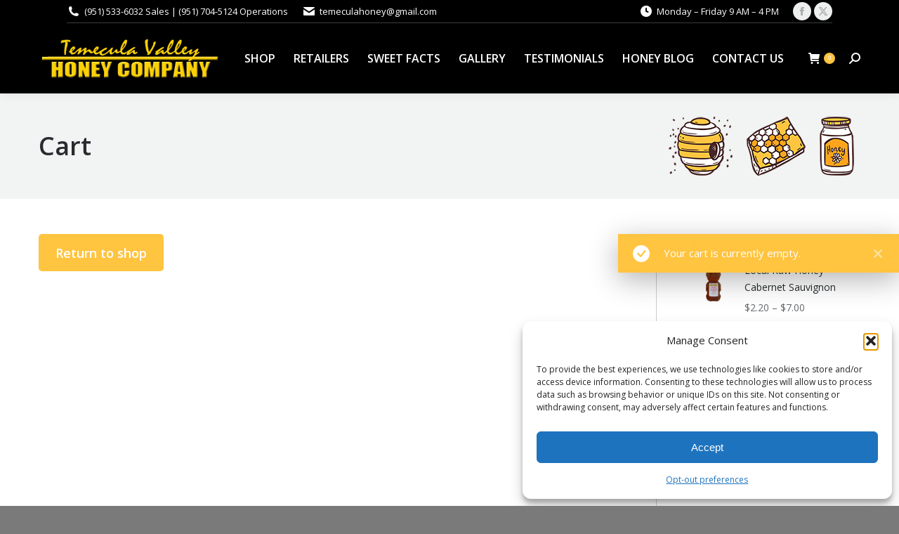

--- FILE ---
content_type: text/html; charset=UTF-8
request_url: https://temeculavalleyhoneycompany.com/cart/
body_size: 18937
content:
<!DOCTYPE html>
<!--[if !(IE 6) | !(IE 7) | !(IE 8)  ]><!-->
<html lang="en-US" class="no-js">
<!--<![endif]-->
<head>
	<meta charset="UTF-8" />
				<meta name="viewport" content="width=device-width, initial-scale=1, maximum-scale=1, user-scalable=0"/>
			<meta name="theme-color" content="#ffc440"/>	<link rel="profile" href="https://gmpg.org/xfn/11" />
	<title>Cart &#8211; Temecula Valley Honey Company</title>
<meta name='robots' content='max-image-preview:large, noindex, follow' />

            <script data-no-defer="1" data-ezscrex="false" data-cfasync="false" data-pagespeed-no-defer data-cookieconsent="ignore">
                var ctPublicFunctions = {"_ajax_nonce":"6acf5fce08","_rest_nonce":"1476d952fc","_ajax_url":"\/wp-admin\/admin-ajax.php","_rest_url":"https:\/\/temeculavalleyhoneycompany.com\/wp-json\/","data__cookies_type":"native","data__ajax_type":"admin_ajax","data__bot_detector_enabled":0,"data__frontend_data_log_enabled":1,"cookiePrefix":"","wprocket_detected":false,"host_url":"temeculavalleyhoneycompany.com","text__ee_click_to_select":"Click to select the whole data","text__ee_original_email":"The complete one is","text__ee_got_it":"Got it","text__ee_blocked":"Blocked","text__ee_cannot_connect":"Cannot connect","text__ee_cannot_decode":"Can not decode email. Unknown reason","text__ee_email_decoder":"CleanTalk email decoder","text__ee_wait_for_decoding":"The magic is on the way!","text__ee_decoding_process":"Please wait a few seconds while we decode the contact data."}
            </script>
        
            <script data-no-defer="1" data-ezscrex="false" data-cfasync="false" data-pagespeed-no-defer data-cookieconsent="ignore">
                var ctPublic = {"_ajax_nonce":"6acf5fce08","settings__forms__check_internal":"0","settings__forms__check_external":"0","settings__forms__force_protection":0,"settings__forms__search_test":"1","settings__forms__wc_add_to_cart":"0","settings__data__bot_detector_enabled":0,"settings__sfw__anti_crawler":0,"blog_home":"https:\/\/temeculavalleyhoneycompany.com\/","pixel__setting":"0","pixel__enabled":false,"pixel__url":null,"data__email_check_before_post":"1","data__email_check_exist_post":0,"data__cookies_type":"native","data__key_is_ok":true,"data__visible_fields_required":true,"wl_brandname":"Anti-Spam by CleanTalk","wl_brandname_short":"CleanTalk","ct_checkjs_key":1371828432,"emailEncoderPassKey":"9b534681da690dc91c021724c278b0a9","bot_detector_forms_excluded":"W10=","advancedCacheExists":false,"varnishCacheExists":false,"wc_ajax_add_to_cart":true}
            </script>
        
		<!-- Meta Tag Manager -->
		<meta name="keywords" content="honey, natural, organic, Bee Pollen, natures perfect food, California Honey, Raw Honey, Filtered Honey, Whipped Honey, Honeycomb, Crystallized Honey, Ultrasonificated Honey, Temecula, Strained Honey, Temecula Valley Honey Company" />
		<!-- / Meta Tag Manager -->
<link rel='dns-prefetch' href='//www.googletagmanager.com' />
<link rel='dns-prefetch' href='//fonts.googleapis.com' />
<link rel="alternate" type="application/rss+xml" title="Temecula Valley Honey Company &raquo; Feed" href="https://temeculavalleyhoneycompany.com/feed/" />
<link rel="alternate" type="application/rss+xml" title="Temecula Valley Honey Company &raquo; Comments Feed" href="https://temeculavalleyhoneycompany.com/comments/feed/" />
<link rel="alternate" title="oEmbed (JSON)" type="application/json+oembed" href="https://temeculavalleyhoneycompany.com/wp-json/oembed/1.0/embed?url=https%3A%2F%2Ftemeculavalleyhoneycompany.com%2Fcart%2F" />
<link rel="alternate" title="oEmbed (XML)" type="text/xml+oembed" href="https://temeculavalleyhoneycompany.com/wp-json/oembed/1.0/embed?url=https%3A%2F%2Ftemeculavalleyhoneycompany.com%2Fcart%2F&#038;format=xml" />
		<!-- This site uses the Google Analytics by ExactMetrics plugin v8.11.1 - Using Analytics tracking - https://www.exactmetrics.com/ -->
		<!-- Note: ExactMetrics is not currently configured on this site. The site owner needs to authenticate with Google Analytics in the ExactMetrics settings panel. -->
					<!-- No tracking code set -->
				<!-- / Google Analytics by ExactMetrics -->
		<style id='wp-img-auto-sizes-contain-inline-css'>
img:is([sizes=auto i],[sizes^="auto," i]){contain-intrinsic-size:3000px 1500px}
/*# sourceURL=wp-img-auto-sizes-contain-inline-css */
</style>
<link rel='stylesheet' id='woo-cart-weight-blocks-integration-frontend-css' href='https://temeculavalleyhoneycompany.com/wp-content/plugins/woo-cart-weight/build/style-index.css?ver=1764650174' media='all' />
<link rel='stylesheet' id='woo-cart-weight-blocks-integration-editor-css' href='https://temeculavalleyhoneycompany.com/wp-content/plugins/woo-cart-weight/build/style-index.css?ver=1764650174' media='all' />
<style id='wp-emoji-styles-inline-css'>

	img.wp-smiley, img.emoji {
		display: inline !important;
		border: none !important;
		box-shadow: none !important;
		height: 1em !important;
		width: 1em !important;
		margin: 0 0.07em !important;
		vertical-align: -0.1em !important;
		background: none !important;
		padding: 0 !important;
	}
/*# sourceURL=wp-emoji-styles-inline-css */
</style>
<style id='wp-block-library-inline-css'>
:root{--wp-block-synced-color:#7a00df;--wp-block-synced-color--rgb:122,0,223;--wp-bound-block-color:var(--wp-block-synced-color);--wp-editor-canvas-background:#ddd;--wp-admin-theme-color:#007cba;--wp-admin-theme-color--rgb:0,124,186;--wp-admin-theme-color-darker-10:#006ba1;--wp-admin-theme-color-darker-10--rgb:0,107,160.5;--wp-admin-theme-color-darker-20:#005a87;--wp-admin-theme-color-darker-20--rgb:0,90,135;--wp-admin-border-width-focus:2px}@media (min-resolution:192dpi){:root{--wp-admin-border-width-focus:1.5px}}.wp-element-button{cursor:pointer}:root .has-very-light-gray-background-color{background-color:#eee}:root .has-very-dark-gray-background-color{background-color:#313131}:root .has-very-light-gray-color{color:#eee}:root .has-very-dark-gray-color{color:#313131}:root .has-vivid-green-cyan-to-vivid-cyan-blue-gradient-background{background:linear-gradient(135deg,#00d084,#0693e3)}:root .has-purple-crush-gradient-background{background:linear-gradient(135deg,#34e2e4,#4721fb 50%,#ab1dfe)}:root .has-hazy-dawn-gradient-background{background:linear-gradient(135deg,#faaca8,#dad0ec)}:root .has-subdued-olive-gradient-background{background:linear-gradient(135deg,#fafae1,#67a671)}:root .has-atomic-cream-gradient-background{background:linear-gradient(135deg,#fdd79a,#004a59)}:root .has-nightshade-gradient-background{background:linear-gradient(135deg,#330968,#31cdcf)}:root .has-midnight-gradient-background{background:linear-gradient(135deg,#020381,#2874fc)}:root{--wp--preset--font-size--normal:16px;--wp--preset--font-size--huge:42px}.has-regular-font-size{font-size:1em}.has-larger-font-size{font-size:2.625em}.has-normal-font-size{font-size:var(--wp--preset--font-size--normal)}.has-huge-font-size{font-size:var(--wp--preset--font-size--huge)}.has-text-align-center{text-align:center}.has-text-align-left{text-align:left}.has-text-align-right{text-align:right}.has-fit-text{white-space:nowrap!important}#end-resizable-editor-section{display:none}.aligncenter{clear:both}.items-justified-left{justify-content:flex-start}.items-justified-center{justify-content:center}.items-justified-right{justify-content:flex-end}.items-justified-space-between{justify-content:space-between}.screen-reader-text{border:0;clip-path:inset(50%);height:1px;margin:-1px;overflow:hidden;padding:0;position:absolute;width:1px;word-wrap:normal!important}.screen-reader-text:focus{background-color:#ddd;clip-path:none;color:#444;display:block;font-size:1em;height:auto;left:5px;line-height:normal;padding:15px 23px 14px;text-decoration:none;top:5px;width:auto;z-index:100000}html :where(.has-border-color){border-style:solid}html :where([style*=border-top-color]){border-top-style:solid}html :where([style*=border-right-color]){border-right-style:solid}html :where([style*=border-bottom-color]){border-bottom-style:solid}html :where([style*=border-left-color]){border-left-style:solid}html :where([style*=border-width]){border-style:solid}html :where([style*=border-top-width]){border-top-style:solid}html :where([style*=border-right-width]){border-right-style:solid}html :where([style*=border-bottom-width]){border-bottom-style:solid}html :where([style*=border-left-width]){border-left-style:solid}html :where(img[class*=wp-image-]){height:auto;max-width:100%}:where(figure){margin:0 0 1em}html :where(.is-position-sticky){--wp-admin--admin-bar--position-offset:var(--wp-admin--admin-bar--height,0px)}@media screen and (max-width:600px){html :where(.is-position-sticky){--wp-admin--admin-bar--position-offset:0px}}

/*# sourceURL=wp-block-library-inline-css */
</style><style id='global-styles-inline-css'>
:root{--wp--preset--aspect-ratio--square: 1;--wp--preset--aspect-ratio--4-3: 4/3;--wp--preset--aspect-ratio--3-4: 3/4;--wp--preset--aspect-ratio--3-2: 3/2;--wp--preset--aspect-ratio--2-3: 2/3;--wp--preset--aspect-ratio--16-9: 16/9;--wp--preset--aspect-ratio--9-16: 9/16;--wp--preset--color--black: #000000;--wp--preset--color--cyan-bluish-gray: #abb8c3;--wp--preset--color--white: #FFF;--wp--preset--color--pale-pink: #f78da7;--wp--preset--color--vivid-red: #cf2e2e;--wp--preset--color--luminous-vivid-orange: #ff6900;--wp--preset--color--luminous-vivid-amber: #fcb900;--wp--preset--color--light-green-cyan: #7bdcb5;--wp--preset--color--vivid-green-cyan: #00d084;--wp--preset--color--pale-cyan-blue: #8ed1fc;--wp--preset--color--vivid-cyan-blue: #0693e3;--wp--preset--color--vivid-purple: #9b51e0;--wp--preset--color--accent: #ffc440;--wp--preset--color--dark-gray: #111;--wp--preset--color--light-gray: #767676;--wp--preset--gradient--vivid-cyan-blue-to-vivid-purple: linear-gradient(135deg,rgb(6,147,227) 0%,rgb(155,81,224) 100%);--wp--preset--gradient--light-green-cyan-to-vivid-green-cyan: linear-gradient(135deg,rgb(122,220,180) 0%,rgb(0,208,130) 100%);--wp--preset--gradient--luminous-vivid-amber-to-luminous-vivid-orange: linear-gradient(135deg,rgb(252,185,0) 0%,rgb(255,105,0) 100%);--wp--preset--gradient--luminous-vivid-orange-to-vivid-red: linear-gradient(135deg,rgb(255,105,0) 0%,rgb(207,46,46) 100%);--wp--preset--gradient--very-light-gray-to-cyan-bluish-gray: linear-gradient(135deg,rgb(238,238,238) 0%,rgb(169,184,195) 100%);--wp--preset--gradient--cool-to-warm-spectrum: linear-gradient(135deg,rgb(74,234,220) 0%,rgb(151,120,209) 20%,rgb(207,42,186) 40%,rgb(238,44,130) 60%,rgb(251,105,98) 80%,rgb(254,248,76) 100%);--wp--preset--gradient--blush-light-purple: linear-gradient(135deg,rgb(255,206,236) 0%,rgb(152,150,240) 100%);--wp--preset--gradient--blush-bordeaux: linear-gradient(135deg,rgb(254,205,165) 0%,rgb(254,45,45) 50%,rgb(107,0,62) 100%);--wp--preset--gradient--luminous-dusk: linear-gradient(135deg,rgb(255,203,112) 0%,rgb(199,81,192) 50%,rgb(65,88,208) 100%);--wp--preset--gradient--pale-ocean: linear-gradient(135deg,rgb(255,245,203) 0%,rgb(182,227,212) 50%,rgb(51,167,181) 100%);--wp--preset--gradient--electric-grass: linear-gradient(135deg,rgb(202,248,128) 0%,rgb(113,206,126) 100%);--wp--preset--gradient--midnight: linear-gradient(135deg,rgb(2,3,129) 0%,rgb(40,116,252) 100%);--wp--preset--font-size--small: 13px;--wp--preset--font-size--medium: 20px;--wp--preset--font-size--large: 36px;--wp--preset--font-size--x-large: 42px;--wp--preset--spacing--20: 0.44rem;--wp--preset--spacing--30: 0.67rem;--wp--preset--spacing--40: 1rem;--wp--preset--spacing--50: 1.5rem;--wp--preset--spacing--60: 2.25rem;--wp--preset--spacing--70: 3.38rem;--wp--preset--spacing--80: 5.06rem;--wp--preset--shadow--natural: 6px 6px 9px rgba(0, 0, 0, 0.2);--wp--preset--shadow--deep: 12px 12px 50px rgba(0, 0, 0, 0.4);--wp--preset--shadow--sharp: 6px 6px 0px rgba(0, 0, 0, 0.2);--wp--preset--shadow--outlined: 6px 6px 0px -3px rgb(255, 255, 255), 6px 6px rgb(0, 0, 0);--wp--preset--shadow--crisp: 6px 6px 0px rgb(0, 0, 0);}:where(.is-layout-flex){gap: 0.5em;}:where(.is-layout-grid){gap: 0.5em;}body .is-layout-flex{display: flex;}.is-layout-flex{flex-wrap: wrap;align-items: center;}.is-layout-flex > :is(*, div){margin: 0;}body .is-layout-grid{display: grid;}.is-layout-grid > :is(*, div){margin: 0;}:where(.wp-block-columns.is-layout-flex){gap: 2em;}:where(.wp-block-columns.is-layout-grid){gap: 2em;}:where(.wp-block-post-template.is-layout-flex){gap: 1.25em;}:where(.wp-block-post-template.is-layout-grid){gap: 1.25em;}.has-black-color{color: var(--wp--preset--color--black) !important;}.has-cyan-bluish-gray-color{color: var(--wp--preset--color--cyan-bluish-gray) !important;}.has-white-color{color: var(--wp--preset--color--white) !important;}.has-pale-pink-color{color: var(--wp--preset--color--pale-pink) !important;}.has-vivid-red-color{color: var(--wp--preset--color--vivid-red) !important;}.has-luminous-vivid-orange-color{color: var(--wp--preset--color--luminous-vivid-orange) !important;}.has-luminous-vivid-amber-color{color: var(--wp--preset--color--luminous-vivid-amber) !important;}.has-light-green-cyan-color{color: var(--wp--preset--color--light-green-cyan) !important;}.has-vivid-green-cyan-color{color: var(--wp--preset--color--vivid-green-cyan) !important;}.has-pale-cyan-blue-color{color: var(--wp--preset--color--pale-cyan-blue) !important;}.has-vivid-cyan-blue-color{color: var(--wp--preset--color--vivid-cyan-blue) !important;}.has-vivid-purple-color{color: var(--wp--preset--color--vivid-purple) !important;}.has-black-background-color{background-color: var(--wp--preset--color--black) !important;}.has-cyan-bluish-gray-background-color{background-color: var(--wp--preset--color--cyan-bluish-gray) !important;}.has-white-background-color{background-color: var(--wp--preset--color--white) !important;}.has-pale-pink-background-color{background-color: var(--wp--preset--color--pale-pink) !important;}.has-vivid-red-background-color{background-color: var(--wp--preset--color--vivid-red) !important;}.has-luminous-vivid-orange-background-color{background-color: var(--wp--preset--color--luminous-vivid-orange) !important;}.has-luminous-vivid-amber-background-color{background-color: var(--wp--preset--color--luminous-vivid-amber) !important;}.has-light-green-cyan-background-color{background-color: var(--wp--preset--color--light-green-cyan) !important;}.has-vivid-green-cyan-background-color{background-color: var(--wp--preset--color--vivid-green-cyan) !important;}.has-pale-cyan-blue-background-color{background-color: var(--wp--preset--color--pale-cyan-blue) !important;}.has-vivid-cyan-blue-background-color{background-color: var(--wp--preset--color--vivid-cyan-blue) !important;}.has-vivid-purple-background-color{background-color: var(--wp--preset--color--vivid-purple) !important;}.has-black-border-color{border-color: var(--wp--preset--color--black) !important;}.has-cyan-bluish-gray-border-color{border-color: var(--wp--preset--color--cyan-bluish-gray) !important;}.has-white-border-color{border-color: var(--wp--preset--color--white) !important;}.has-pale-pink-border-color{border-color: var(--wp--preset--color--pale-pink) !important;}.has-vivid-red-border-color{border-color: var(--wp--preset--color--vivid-red) !important;}.has-luminous-vivid-orange-border-color{border-color: var(--wp--preset--color--luminous-vivid-orange) !important;}.has-luminous-vivid-amber-border-color{border-color: var(--wp--preset--color--luminous-vivid-amber) !important;}.has-light-green-cyan-border-color{border-color: var(--wp--preset--color--light-green-cyan) !important;}.has-vivid-green-cyan-border-color{border-color: var(--wp--preset--color--vivid-green-cyan) !important;}.has-pale-cyan-blue-border-color{border-color: var(--wp--preset--color--pale-cyan-blue) !important;}.has-vivid-cyan-blue-border-color{border-color: var(--wp--preset--color--vivid-cyan-blue) !important;}.has-vivid-purple-border-color{border-color: var(--wp--preset--color--vivid-purple) !important;}.has-vivid-cyan-blue-to-vivid-purple-gradient-background{background: var(--wp--preset--gradient--vivid-cyan-blue-to-vivid-purple) !important;}.has-light-green-cyan-to-vivid-green-cyan-gradient-background{background: var(--wp--preset--gradient--light-green-cyan-to-vivid-green-cyan) !important;}.has-luminous-vivid-amber-to-luminous-vivid-orange-gradient-background{background: var(--wp--preset--gradient--luminous-vivid-amber-to-luminous-vivid-orange) !important;}.has-luminous-vivid-orange-to-vivid-red-gradient-background{background: var(--wp--preset--gradient--luminous-vivid-orange-to-vivid-red) !important;}.has-very-light-gray-to-cyan-bluish-gray-gradient-background{background: var(--wp--preset--gradient--very-light-gray-to-cyan-bluish-gray) !important;}.has-cool-to-warm-spectrum-gradient-background{background: var(--wp--preset--gradient--cool-to-warm-spectrum) !important;}.has-blush-light-purple-gradient-background{background: var(--wp--preset--gradient--blush-light-purple) !important;}.has-blush-bordeaux-gradient-background{background: var(--wp--preset--gradient--blush-bordeaux) !important;}.has-luminous-dusk-gradient-background{background: var(--wp--preset--gradient--luminous-dusk) !important;}.has-pale-ocean-gradient-background{background: var(--wp--preset--gradient--pale-ocean) !important;}.has-electric-grass-gradient-background{background: var(--wp--preset--gradient--electric-grass) !important;}.has-midnight-gradient-background{background: var(--wp--preset--gradient--midnight) !important;}.has-small-font-size{font-size: var(--wp--preset--font-size--small) !important;}.has-medium-font-size{font-size: var(--wp--preset--font-size--medium) !important;}.has-large-font-size{font-size: var(--wp--preset--font-size--large) !important;}.has-x-large-font-size{font-size: var(--wp--preset--font-size--x-large) !important;}
/*# sourceURL=global-styles-inline-css */
</style>

<style id='classic-theme-styles-inline-css'>
/*! This file is auto-generated */
.wp-block-button__link{color:#fff;background-color:#32373c;border-radius:9999px;box-shadow:none;text-decoration:none;padding:calc(.667em + 2px) calc(1.333em + 2px);font-size:1.125em}.wp-block-file__button{background:#32373c;color:#fff;text-decoration:none}
/*# sourceURL=/wp-includes/css/classic-themes.min.css */
</style>
<link rel='stylesheet' id='cleantalk-public-css-css' href='https://temeculavalleyhoneycompany.com/wp-content/plugins/cleantalk-spam-protect/css/cleantalk-public.min.css?ver=6.70.1_1766161977' media='all' />
<link rel='stylesheet' id='cleantalk-email-decoder-css-css' href='https://temeculavalleyhoneycompany.com/wp-content/plugins/cleantalk-spam-protect/css/cleantalk-email-decoder.min.css?ver=6.70.1_1766161977' media='all' />
<link rel='stylesheet' id='contact-form-7-css' href='https://temeculavalleyhoneycompany.com/wp-content/plugins/contact-form-7/includes/css/styles.css?ver=6.1.4' media='all' />
<link rel='stylesheet' id='woocommerce-conditional-product-fees-for-checkout-css' href='https://temeculavalleyhoneycompany.com/wp-content/plugins/woo-conditional-product-fees-for-checkout/public/css/woocommerce-conditional-product-fees-for-checkout-public.css?ver=4.3.3' media='all' />
<link rel='stylesheet' id='woocommerce-conditional-product-fees-for-checkoutfont-awesome-css' href='https://temeculavalleyhoneycompany.com/wp-content/plugins/woo-conditional-product-fees-for-checkout/admin/css/font-awesome.min.css?ver=4.3.3' media='all' />
<link rel='stylesheet' id='select2-css' href='https://temeculavalleyhoneycompany.com/wp-content/plugins/woocommerce/assets/css/select2.css?ver=10.4.3' media='all' />
<style id='woocommerce-inline-inline-css'>
.woocommerce form .form-row .required { visibility: visible; }
/*# sourceURL=woocommerce-inline-inline-css */
</style>
<link rel='stylesheet' id='cmplz-general-css' href='https://temeculavalleyhoneycompany.com/wp-content/plugins/complianz-gdpr/assets/css/cookieblocker.min.css?ver=1765902881' media='all' />
<link rel='stylesheet' id='the7-font-css' href='https://temeculavalleyhoneycompany.com/wp-content/themes/dt-the7/fonts/icomoon-the7-font/icomoon-the7-font.min.css?ver=14.2.0' media='all' />
<link rel='stylesheet' id='the7-awesome-fonts-css' href='https://temeculavalleyhoneycompany.com/wp-content/themes/dt-the7/fonts/FontAwesome/css/all.min.css?ver=14.2.0' media='all' />
<link rel='stylesheet' id='the7-awesome-fonts-back-css' href='https://temeculavalleyhoneycompany.com/wp-content/themes/dt-the7/fonts/FontAwesome/back-compat.min.css?ver=14.2.0' media='all' />
<link rel='stylesheet' id='the7-Defaults-css' href='https://temeculavalleyhoneycompany.com/wp-content/uploads/smile_fonts/Defaults/Defaults.css?ver=6.9' media='all' />
<link rel='stylesheet' id='dt-web-fonts-css' href='https://fonts.googleapis.com/css?family=Open+Sans:400,600,700' media='all' />
<link rel='stylesheet' id='dt-main-css' href='https://temeculavalleyhoneycompany.com/wp-content/themes/dt-the7/css/main.min.css?ver=14.2.0' media='all' />
<link rel='stylesheet' id='the7-custom-scrollbar-css' href='https://temeculavalleyhoneycompany.com/wp-content/themes/dt-the7/lib/custom-scrollbar/custom-scrollbar.min.css?ver=14.2.0' media='all' />
<link rel='stylesheet' id='the7-wpbakery-css' href='https://temeculavalleyhoneycompany.com/wp-content/themes/dt-the7/css/wpbakery.min.css?ver=14.2.0' media='all' />
<link rel='stylesheet' id='the7-core-css' href='https://temeculavalleyhoneycompany.com/wp-content/plugins/dt-the7-core/assets/css/post-type.min.css?ver=2.7.12' media='all' />
<link rel='stylesheet' id='the7-css-vars-css' href='https://temeculavalleyhoneycompany.com/wp-content/uploads/the7-css/css-vars.css?ver=bea17034ee9f' media='all' />
<link rel='stylesheet' id='dt-custom-css' href='https://temeculavalleyhoneycompany.com/wp-content/uploads/the7-css/custom.css?ver=bea17034ee9f' media='all' />
<link rel='stylesheet' id='wc-dt-custom-css' href='https://temeculavalleyhoneycompany.com/wp-content/uploads/the7-css/compatibility/wc-dt-custom.css?ver=bea17034ee9f' media='all' />
<link rel='stylesheet' id='dt-media-css' href='https://temeculavalleyhoneycompany.com/wp-content/uploads/the7-css/media.css?ver=bea17034ee9f' media='all' />
<link rel='stylesheet' id='the7-mega-menu-css' href='https://temeculavalleyhoneycompany.com/wp-content/uploads/the7-css/mega-menu.css?ver=bea17034ee9f' media='all' />
<link rel='stylesheet' id='the7-elements-albums-portfolio-css' href='https://temeculavalleyhoneycompany.com/wp-content/uploads/the7-css/the7-elements-albums-portfolio.css?ver=bea17034ee9f' media='all' />
<link rel='stylesheet' id='the7-elements-css' href='https://temeculavalleyhoneycompany.com/wp-content/uploads/the7-css/post-type-dynamic.css?ver=bea17034ee9f' media='all' />
<link rel='stylesheet' id='style-css' href='https://temeculavalleyhoneycompany.com/wp-content/themes/dt-the7/style.css?ver=14.2.0' media='all' />
<script src="https://temeculavalleyhoneycompany.com/wp-includes/js/jquery/jquery.min.js?ver=3.7.1" id="jquery-core-js"></script>
<script src="https://temeculavalleyhoneycompany.com/wp-includes/js/jquery/jquery-migrate.min.js?ver=3.4.1" id="jquery-migrate-js"></script>
<script id="woocommerce-google-analytics-integration-gtag-js-after">
/* Google Analytics for WooCommerce (gtag.js) */
					window.dataLayer = window.dataLayer || [];
					function gtag(){dataLayer.push(arguments);}
					// Set up default consent state.
					for ( const mode of [{"analytics_storage":"denied","ad_storage":"denied","ad_user_data":"denied","ad_personalization":"denied","region":["AT","BE","BG","HR","CY","CZ","DK","EE","FI","FR","DE","GR","HU","IS","IE","IT","LV","LI","LT","LU","MT","NL","NO","PL","PT","RO","SK","SI","ES","SE","GB","CH"]}] || [] ) {
						gtag( "consent", "default", { "wait_for_update": 500, ...mode } );
					}
					gtag("js", new Date());
					gtag("set", "developer_id.dOGY3NW", true);
					gtag("config", "G-3XJ90VLXLS", {"track_404":true,"allow_google_signals":true,"logged_in":false,"linker":{"domains":[],"allow_incoming":false},"custom_map":{"dimension1":"logged_in"}});
//# sourceURL=woocommerce-google-analytics-integration-gtag-js-after
</script>
<script src="https://temeculavalleyhoneycompany.com/wp-includes/js/dist/hooks.min.js?ver=dd5603f07f9220ed27f1" id="wp-hooks-js"></script>
<script src="https://temeculavalleyhoneycompany.com/wp-includes/js/dist/i18n.min.js?ver=c26c3dc7bed366793375" id="wp-i18n-js"></script>
<script id="wp-i18n-js-after">
wp.i18n.setLocaleData( { 'text direction\u0004ltr': [ 'ltr' ] } );
//# sourceURL=wp-i18n-js-after
</script>
<script src="https://temeculavalleyhoneycompany.com/wp-content/plugins/cleantalk-spam-protect/js/apbct-public-bundle_gathering.min.js?ver=6.70.1_1766161977" id="apbct-public-bundle_gathering.min-js-js"></script>
<script src="https://temeculavalleyhoneycompany.com/wp-content/plugins/woocommerce/assets/js/jquery-tiptip/jquery.tipTip.min.js?ver=10.4.3" id="jquery-tiptip-js"></script>
<script id="woocommerce-conditional-product-fees-for-checkout-js-extra">
var wcpfc_public_vars = {"fee_tooltip_data":[]};
//# sourceURL=woocommerce-conditional-product-fees-for-checkout-js-extra
</script>
<script src="https://temeculavalleyhoneycompany.com/wp-content/plugins/woo-conditional-product-fees-for-checkout/public/js/woocommerce-conditional-product-fees-for-checkout-public.js?ver=4.3.3" id="woocommerce-conditional-product-fees-for-checkout-js"></script>
<script src="https://temeculavalleyhoneycompany.com/wp-content/plugins/woocommerce/assets/js/jquery-blockui/jquery.blockUI.min.js?ver=2.7.0-wc.10.4.3" id="wc-jquery-blockui-js" data-wp-strategy="defer"></script>
<script id="wc-add-to-cart-js-extra">
var wc_add_to_cart_params = {"ajax_url":"/wp-admin/admin-ajax.php","wc_ajax_url":"/?wc-ajax=%%endpoint%%","i18n_view_cart":"View cart","cart_url":"https://temeculavalleyhoneycompany.com/cart/","is_cart":"1","cart_redirect_after_add":"no"};
//# sourceURL=wc-add-to-cart-js-extra
</script>
<script src="https://temeculavalleyhoneycompany.com/wp-content/plugins/woocommerce/assets/js/frontend/add-to-cart.min.js?ver=10.4.3" id="wc-add-to-cart-js" data-wp-strategy="defer"></script>
<script src="https://temeculavalleyhoneycompany.com/wp-content/plugins/woocommerce/assets/js/js-cookie/js.cookie.min.js?ver=2.1.4-wc.10.4.3" id="wc-js-cookie-js" defer data-wp-strategy="defer"></script>
<script id="woocommerce-js-extra">
var woocommerce_params = {"ajax_url":"/wp-admin/admin-ajax.php","wc_ajax_url":"/?wc-ajax=%%endpoint%%","i18n_password_show":"Show password","i18n_password_hide":"Hide password"};
//# sourceURL=woocommerce-js-extra
</script>
<script src="https://temeculavalleyhoneycompany.com/wp-content/plugins/woocommerce/assets/js/frontend/woocommerce.min.js?ver=10.4.3" id="woocommerce-js" defer data-wp-strategy="defer"></script>
<script id="wc-country-select-js-extra">
var wc_country_select_params = {"countries":"{\"US\":{\"AL\":\"Alabama\",\"AK\":\"Alaska\",\"AZ\":\"Arizona\",\"AR\":\"Arkansas\",\"CA\":\"California\",\"CO\":\"Colorado\",\"CT\":\"Connecticut\",\"DE\":\"Delaware\",\"DC\":\"District of Columbia\",\"FL\":\"Florida\",\"GA\":\"Georgia\",\"HI\":\"Hawaii\",\"ID\":\"Idaho\",\"IL\":\"Illinois\",\"IN\":\"Indiana\",\"IA\":\"Iowa\",\"KS\":\"Kansas\",\"KY\":\"Kentucky\",\"LA\":\"Louisiana\",\"ME\":\"Maine\",\"MD\":\"Maryland\",\"MA\":\"Massachusetts\",\"MI\":\"Michigan\",\"MN\":\"Minnesota\",\"MS\":\"Mississippi\",\"MO\":\"Missouri\",\"MT\":\"Montana\",\"NE\":\"Nebraska\",\"NV\":\"Nevada\",\"NH\":\"New Hampshire\",\"NJ\":\"New Jersey\",\"NM\":\"New Mexico\",\"NY\":\"New York\",\"NC\":\"North Carolina\",\"ND\":\"North Dakota\",\"OH\":\"Ohio\",\"OK\":\"Oklahoma\",\"OR\":\"Oregon\",\"PA\":\"Pennsylvania\",\"RI\":\"Rhode Island\",\"SC\":\"South Carolina\",\"SD\":\"South Dakota\",\"TN\":\"Tennessee\",\"TX\":\"Texas\",\"UT\":\"Utah\",\"VT\":\"Vermont\",\"VA\":\"Virginia\",\"WA\":\"Washington\",\"WV\":\"West Virginia\",\"WI\":\"Wisconsin\",\"WY\":\"Wyoming\",\"AA\":\"Armed Forces (AA)\",\"AE\":\"Armed Forces (AE)\",\"AP\":\"Armed Forces (AP)\"}}","i18n_select_state_text":"Select an option\u2026","i18n_no_matches":"No matches found","i18n_ajax_error":"Loading failed","i18n_input_too_short_1":"Please enter 1 or more characters","i18n_input_too_short_n":"Please enter %qty% or more characters","i18n_input_too_long_1":"Please delete 1 character","i18n_input_too_long_n":"Please delete %qty% characters","i18n_selection_too_long_1":"You can only select 1 item","i18n_selection_too_long_n":"You can only select %qty% items","i18n_load_more":"Loading more results\u2026","i18n_searching":"Searching\u2026"};
//# sourceURL=wc-country-select-js-extra
</script>
<script src="https://temeculavalleyhoneycompany.com/wp-content/plugins/woocommerce/assets/js/frontend/country-select.min.js?ver=10.4.3" id="wc-country-select-js" defer data-wp-strategy="defer"></script>
<script id="wc-address-i18n-js-extra">
var wc_address_i18n_params = {"locale":"{\"US\":{\"postcode\":{\"label\":\"ZIP Code\"},\"state\":{\"label\":\"State\"}},\"default\":{\"first_name\":{\"label\":\"First name\",\"required\":true,\"class\":[\"form-row-first\"],\"autocomplete\":\"given-name\",\"priority\":10},\"last_name\":{\"label\":\"Last name\",\"required\":true,\"class\":[\"form-row-last\"],\"autocomplete\":\"family-name\",\"priority\":20},\"company\":{\"label\":\"Company name\",\"class\":[\"form-row-wide\"],\"autocomplete\":\"organization\",\"priority\":30,\"required\":false},\"country\":{\"type\":\"country\",\"label\":\"Country / Region\",\"required\":true,\"class\":[\"form-row-wide\",\"address-field\",\"update_totals_on_change\"],\"autocomplete\":\"country\",\"priority\":40},\"address_1\":{\"label\":\"Street address\",\"placeholder\":\"House number and street name\",\"required\":true,\"class\":[\"form-row-wide\",\"address-field\"],\"autocomplete\":\"address-line1\",\"priority\":50},\"address_2\":{\"label\":\"Apartment, suite, unit, etc.\",\"label_class\":[\"screen-reader-text\"],\"placeholder\":\"Apartment, suite, unit, etc. (optional)\",\"class\":[\"form-row-wide\",\"address-field\"],\"autocomplete\":\"address-line2\",\"priority\":60,\"required\":false},\"city\":{\"label\":\"Town / City\",\"required\":true,\"class\":[\"form-row-wide\",\"address-field\"],\"autocomplete\":\"address-level2\",\"priority\":70},\"state\":{\"type\":\"state\",\"label\":\"State / County\",\"required\":true,\"class\":[\"form-row-wide\",\"address-field\"],\"validate\":[\"state\"],\"autocomplete\":\"address-level1\",\"priority\":80},\"postcode\":{\"label\":\"Postcode / ZIP\",\"required\":true,\"class\":[\"form-row-wide\",\"address-field\"],\"validate\":[\"postcode\"],\"autocomplete\":\"postal-code\",\"priority\":90}}}","locale_fields":"{\"address_1\":\"#billing_address_1_field, #shipping_address_1_field\",\"address_2\":\"#billing_address_2_field, #shipping_address_2_field\",\"state\":\"#billing_state_field, #shipping_state_field, #calc_shipping_state_field\",\"postcode\":\"#billing_postcode_field, #shipping_postcode_field, #calc_shipping_postcode_field\",\"city\":\"#billing_city_field, #shipping_city_field, #calc_shipping_city_field\"}","i18n_required_text":"required","i18n_optional_text":"optional"};
//# sourceURL=wc-address-i18n-js-extra
</script>
<script src="https://temeculavalleyhoneycompany.com/wp-content/plugins/woocommerce/assets/js/frontend/address-i18n.min.js?ver=10.4.3" id="wc-address-i18n-js" defer data-wp-strategy="defer"></script>
<script id="wc-cart-js-extra">
var wc_cart_params = {"ajax_url":"/wp-admin/admin-ajax.php","wc_ajax_url":"/?wc-ajax=%%endpoint%%","update_shipping_method_nonce":"84232a0fae","apply_coupon_nonce":"ae0b9f63ed","remove_coupon_nonce":"402ce4c335"};
//# sourceURL=wc-cart-js-extra
</script>
<script src="https://temeculavalleyhoneycompany.com/wp-content/plugins/woocommerce/assets/js/frontend/cart.min.js?ver=10.4.3" id="wc-cart-js" defer data-wp-strategy="defer"></script>
<script src="https://temeculavalleyhoneycompany.com/wp-content/plugins/woocommerce/assets/js/selectWoo/selectWoo.full.min.js?ver=1.0.9-wc.10.4.3" id="selectWoo-js" defer data-wp-strategy="defer"></script>
<script id="zxcvbn-async-js-extra">
var _zxcvbnSettings = {"src":"https://temeculavalleyhoneycompany.com/wp-includes/js/zxcvbn.min.js"};
//# sourceURL=zxcvbn-async-js-extra
</script>
<script src="https://temeculavalleyhoneycompany.com/wp-includes/js/zxcvbn-async.min.js?ver=1.0" id="zxcvbn-async-js"></script>
<script id="password-strength-meter-js-extra">
var pwsL10n = {"unknown":"Password strength unknown","short":"Very weak","bad":"Weak","good":"Medium","strong":"Strong","mismatch":"Mismatch"};
//# sourceURL=password-strength-meter-js-extra
</script>
<script src="https://temeculavalleyhoneycompany.com/wp-admin/js/password-strength-meter.min.js?ver=6.9" id="password-strength-meter-js"></script>
<script id="wc-password-strength-meter-js-extra">
var wc_password_strength_meter_params = {"min_password_strength":"3","stop_checkout":"","i18n_password_error":"Please enter a stronger password.","i18n_password_hint":"Hint: The password should be at least twelve characters long. To make it stronger, use upper and lower case letters, numbers, and symbols like ! \" ? $ % ^ & )."};
//# sourceURL=wc-password-strength-meter-js-extra
</script>
<script src="https://temeculavalleyhoneycompany.com/wp-content/plugins/woocommerce/assets/js/frontend/password-strength-meter.min.js?ver=10.4.3" id="wc-password-strength-meter-js" defer data-wp-strategy="defer"></script>
<script src="https://temeculavalleyhoneycompany.com/wp-content/plugins/js_composer/assets/js/vendors/woocommerce-add-to-cart.js?ver=6.5.0" id="vc_woocommerce-add-to-cart-js-js"></script>
<script id="dt-above-fold-js-extra">
var dtLocal = {"themeUrl":"https://temeculavalleyhoneycompany.com/wp-content/themes/dt-the7","passText":"To view this protected post, enter the password below:","moreButtonText":{"loading":"Loading...","loadMore":"Load more"},"postID":"24","ajaxurl":"https://temeculavalleyhoneycompany.com/wp-admin/admin-ajax.php","REST":{"baseUrl":"https://temeculavalleyhoneycompany.com/wp-json/the7/v1","endpoints":{"sendMail":"/send-mail"}},"contactMessages":{"required":"One or more fields have an error. Please check and try again.","terms":"Please accept the privacy policy.","fillTheCaptchaError":"Please, fill the captcha."},"captchaSiteKey":"","ajaxNonce":"c80656363b","pageData":{"type":"page","template":"page","layout":null},"themeSettings":{"smoothScroll":"off","lazyLoading":false,"desktopHeader":{"height":100},"ToggleCaptionEnabled":"disabled","ToggleCaption":"Navigation","floatingHeader":{"showAfter":140,"showMenu":true,"height":80,"logo":{"showLogo":true,"html":"\u003Cimg class=\" preload-me\" src=\"https://temeculavalleyhoneycompany.com/wp-content/uploads/2016/07/Temecula-Valley-Honey-Company-CA.png\" srcset=\"https://temeculavalleyhoneycompany.com/wp-content/uploads/2016/07/Temecula-Valley-Honey-Company-CA.png 260w, https://temeculavalleyhoneycompany.com/wp-content/uploads/2016/07/Temecula-Valley-Honey-Company-CA.png 260w\" width=\"260\" height=\"60\"   sizes=\"260px\" alt=\"Temecula Valley Honey Company\" /\u003E","url":"https://temeculavalleyhoneycompany.com/"}},"topLine":{"floatingTopLine":{"logo":{"showLogo":false,"html":""}}},"mobileHeader":{"firstSwitchPoint":1040,"secondSwitchPoint":800,"firstSwitchPointHeight":60,"secondSwitchPointHeight":60,"mobileToggleCaptionEnabled":"disabled","mobileToggleCaption":"Menu"},"stickyMobileHeaderFirstSwitch":{"logo":{"html":"\u003Cimg class=\" preload-me\" src=\"https://temeculavalleyhoneycompany.com/wp-content/uploads/2016/07/Temecula-Valley-Honey-Company-CA.png\" srcset=\"https://temeculavalleyhoneycompany.com/wp-content/uploads/2016/07/Temecula-Valley-Honey-Company-CA.png 260w, https://temeculavalleyhoneycompany.com/wp-content/uploads/2016/07/Temecula-Valley-Honey-Company-CA.png 260w\" width=\"260\" height=\"60\"   sizes=\"260px\" alt=\"Temecula Valley Honey Company\" /\u003E"}},"stickyMobileHeaderSecondSwitch":{"logo":{"html":"\u003Cimg class=\" preload-me\" src=\"https://temeculavalleyhoneycompany.com/wp-content/uploads/2016/07/Temecula-Valley-Honey-Company-CA.png\" srcset=\"https://temeculavalleyhoneycompany.com/wp-content/uploads/2016/07/Temecula-Valley-Honey-Company-CA.png 260w, https://temeculavalleyhoneycompany.com/wp-content/uploads/2016/07/Temecula-Valley-Honey-Company-CA.png 260w\" width=\"260\" height=\"60\"   sizes=\"260px\" alt=\"Temecula Valley Honey Company\" /\u003E"}},"sidebar":{"switchPoint":970},"boxedWidth":"1280px"},"VCMobileScreenWidth":"768","wcCartFragmentHash":"f35a45cfbe1e756d43c363012bd7ac26"};
var dtShare = {"shareButtonText":{"facebook":"Share on Facebook","twitter":"Share on X","pinterest":"Pin it","linkedin":"Share on Linkedin","whatsapp":"Share on Whatsapp"},"overlayOpacity":"85"};
//# sourceURL=dt-above-fold-js-extra
</script>
<script src="https://temeculavalleyhoneycompany.com/wp-content/themes/dt-the7/js/above-the-fold.min.js?ver=14.2.0" id="dt-above-fold-js"></script>
<script src="https://temeculavalleyhoneycompany.com/wp-content/themes/dt-the7/js/compatibility/woocommerce/woocommerce.min.js?ver=14.2.0" id="dt-woocommerce-js"></script>
<script id="ajax-test-js-extra">
var the_ajax_script = {"ajaxurl":"https://temeculavalleyhoneycompany.com/wp-admin/admin-ajax.php"};
//# sourceURL=ajax-test-js-extra
</script>
<script src="https://temeculavalleyhoneycompany.com/wp-content/plugins/google-site-verification-using-meta-tag//verification.js?ver=6.9" id="ajax-test-js"></script>
<link rel="https://api.w.org/" href="https://temeculavalleyhoneycompany.com/wp-json/" /><link rel="alternate" title="JSON" type="application/json" href="https://temeculavalleyhoneycompany.com/wp-json/wp/v2/pages/24" /><link rel="EditURI" type="application/rsd+xml" title="RSD" href="https://temeculavalleyhoneycompany.com/xmlrpc.php?rsd" />
<meta name="generator" content="WordPress 6.9" />
<meta name="generator" content="WooCommerce 10.4.3" />
<link rel="canonical" href="https://temeculavalleyhoneycompany.com/cart/" />
<link rel='shortlink' href='https://temeculavalleyhoneycompany.com/?p=24' />

		<!-- GA Google Analytics @ https://m0n.co/ga -->
		<script type="text/plain" data-service="google-analytics" data-category="statistics" async data-cmplz-src="https://www.googletagmanager.com/gtag/js?id=G-3XJ90VLXLS"></script>
		<script>
			window.dataLayer = window.dataLayer || [];
			function gtag(){dataLayer.push(arguments);}
			gtag('js', new Date());
			gtag('config', 'G-3XJ90VLXLS');
		</script>

				<style>.cmplz-hidden {
					display: none !important;
				}</style><meta property="og:site_name" content="Temecula Valley Honey Company" />
<meta property="og:title" content="Cart" />
<meta property="og:url" content="https://temeculavalleyhoneycompany.com/cart/" />
<meta property="og:type" content="article" />
	<noscript><style>.woocommerce-product-gallery{ opacity: 1 !important; }</style></noscript>
	<meta name="generator" content="Powered by WPBakery Page Builder - drag and drop page builder for WordPress."/>
<link rel="icon" href="https://temeculavalleyhoneycompany.com/wp-content/uploads/2015/05/cropped-bee-flower-32x32.png" sizes="32x32" />
<link rel="icon" href="https://temeculavalleyhoneycompany.com/wp-content/uploads/2015/05/cropped-bee-flower-192x192.png" sizes="192x192" />
<link rel="apple-touch-icon" href="https://temeculavalleyhoneycompany.com/wp-content/uploads/2015/05/cropped-bee-flower-180x180.png" />
<meta name="msapplication-TileImage" content="https://temeculavalleyhoneycompany.com/wp-content/uploads/2015/05/cropped-bee-flower-270x270.png" />
		<style id="wp-custom-css">
			element {
}
background: rgb(255, 255, 255) none repeat scroll 0% 0%;
min-width: 1210px !important;
left: 0px;
width: 1210px !important;
}

.vc_column_container > .vc_column-inner {

    box-sizing: border-box;
    padding-left: 10px !important;
    padding-right: 10px !important;
    width: 100%;
}

.vc_col-has-fill > .vc_column-inner, .vc_row-has-fill + .vc_row-full-width + .vc_row > .vc_column_container > .vc_column-inner, .vc_row-has-fill + .vc_row > .vc_column_container > .vc_column-inner, .vc_row-has-fill + .vc_vc_row > .vc_row > .vc_vc_column > .vc_column_container > .vc_column-inner, .vc_row-has-fill + .vc_vc_row_inner > .vc_row > .vc_vc_column_inner > .vc_column_container > .vc_column-inner, .vc_row-has-fill > .vc_column_container > .vc_column-inner, .vc_row-has-fill > .vc_row > .vc_vc_column > .vc_column_container > .vc_column-inner, .vc_row-has-fill > .vc_vc_column_inner > .vc_column_container > .vc_column-inner {

    padding-top: 20px !important;

}

.cart_item .variation-flavor-1 p{
			text-transform: uppercase;
		}

		.cart_item .variation-flavor-2 p{
			text-transform: capitalize;
		}		</style>
		<noscript><style> .wpb_animate_when_almost_visible { opacity: 1; }</style></noscript><style id='the7-custom-inline-css' type='text/css'>
/*breadcrumbs background color*/
.page-title .breadcrumbs {
background-color: rgba(0, 0, 0, 0.05);
}

background: rgb(255, 255, 255) none repeat scroll 0% 0%;
min-width: 1210px !important;
left: 0px;
width: 1210px !important;
}

.vc_column_container > .vc_column-inner {

    box-sizing: border-box;
    padding-left: 10px !important;
    padding-right: 10px !important;
    width: 100%;
}

.vc_col-has-fill > .vc_column-inner, .vc_row-has-fill + .vc_row-full-width + .vc_row > .vc_column_container > .vc_column-inner, .vc_row-has-fill + .vc_row > .vc_column_container > .vc_column-inner, .vc_row-has-fill + .vc_vc_row > .vc_row > .vc_vc_column > .vc_column_container > .vc_column-inner, .vc_row-has-fill + .vc_vc_row_inner > .vc_row > .vc_vc_column_inner > .vc_column_container > .vc_column-inner, .vc_row-has-fill > .vc_column_container > .vc_column-inner, .vc_row-has-fill > .vc_row > .vc_vc_column > .vc_column_container > .vc_column-inner, .vc_row-has-fill > .vc_vc_column_inner > .vc_column_container > .vc_column-inner {

    padding-top: 15px !important;

}

</style>
<!--
Plugin: bing meta tag Site Verification Plugin
Tracking Code.

-->

<meta name="msvalidate.01" content="EA927EE01F2670CE73F2826A7F3EFFB2"/><!--
Plugin: Google meta tag Site Verification Plugin
Tracking Code.

-->

<meta name="google-site-verification" content="eFXDvG25dp9zSMGc5_Mgb9dZIuBypSktaKoa1ie69pE"/><link rel='stylesheet' id='wc-blocks-style-css' href='https://temeculavalleyhoneycompany.com/wp-content/plugins/woocommerce/assets/client/blocks/wc-blocks.css?ver=wc-10.4.3' media='all' />
</head>
<body data-cmplz=1 id="the7-body" class="wp-singular page-template-default page page-id-24 wp-embed-responsive wp-theme-dt-the7 theme-dt-the7 the7-core-ver-2.7.12 woocommerce-cart woocommerce-page woocommerce-no-js boxed-layout dt-responsive-on right-mobile-menu-close-icon ouside-menu-close-icon mobile-hamburger-close-bg-enable mobile-hamburger-close-bg-hover-enable  fade-medium-mobile-menu-close-icon fade-small-menu-close-icon srcset-enabled btn-flat custom-btn-color custom-btn-hover-color phantom-fade phantom-shadow-decoration phantom-main-logo-on floating-mobile-menu-icon top-header first-switch-logo-center first-switch-menu-left second-switch-logo-center second-switch-menu-left layzr-loading-on popup-message-style the7-ver-14.2.0 dt-fa-compatibility wpb-js-composer js-comp-ver-6.5.0 vc_responsive">
<!-- The7 14.2.0 -->

<div id="page" class="boxed">
	<a class="skip-link screen-reader-text" href="#content">Skip to content</a>

<div class="masthead inline-header justify widgets full-height shadow-decoration shadow-mobile-header-decoration small-mobile-menu-icon mobile-menu-icon-bg-on mobile-menu-icon-hover-bg-on dt-parent-menu-clickable show-sub-menu-on-hover" >

	<div class="top-bar line-content">
	<div class="top-bar-bg" ></div>
	<div class="left-widgets mini-widgets"><span class="mini-contacts phone show-on-desktop in-top-bar-left in-menu-second-switch"><i class="fa-fw the7-mw-icon-phone-bold"></i>(951) 533-6032 Sales |  (951) 704-5124 Operations</span><span class="mini-contacts email show-on-desktop in-top-bar-left in-menu-second-switch"><i class="fa-fw the7-mw-icon-mail-bold"></i>temeculahoney@gmail.com</span></div><div class="right-widgets mini-widgets"><span class="mini-contacts clock show-on-desktop in-top-bar-right in-menu-second-switch"><i class="fa-fw the7-mw-icon-clock-bold"></i>Monday – Friday 9 AM – 4 PM</span><div class="soc-ico show-on-desktop in-top-bar-right hide-on-second-switch custom-bg disabled-border border-off hover-accent-bg hover-disabled-border  hover-border-off"><a title="Facebook page opens in new window" href="https://www.facebook.com/TemeculaHoney/?fref=ts" target="_blank" class="facebook"><span class="soc-font-icon"></span><span class="screen-reader-text">Facebook page opens in new window</span></a><a title="X page opens in new window" href="https://twitter.com/TemeculaHoney?lang=en" target="_blank" class="twitter"><span class="soc-font-icon"></span><span class="screen-reader-text">X page opens in new window</span></a></div></div></div>

	<header class="header-bar" role="banner">

		<div class="branding">
	<div id="site-title" class="assistive-text">Temecula Valley Honey Company</div>
	<div id="site-description" class="assistive-text">All Natural California Honey</div>
	<a class="same-logo" href="https://temeculavalleyhoneycompany.com/"><img class=" preload-me" src="https://temeculavalleyhoneycompany.com/wp-content/uploads/2016/07/Temecula-Valley-Honey-Company-CA.png" srcset="https://temeculavalleyhoneycompany.com/wp-content/uploads/2016/07/Temecula-Valley-Honey-Company-CA.png 260w, https://temeculavalleyhoneycompany.com/wp-content/uploads/2016/07/Temecula-Valley-Honey-Company-CA.png 260w" width="260" height="60"   sizes="260px" alt="Temecula Valley Honey Company" /></a></div>

		<ul id="primary-menu" class="main-nav underline-decoration upwards-line outside-item-remove-margin"><li class="menu-item menu-item-type-post_type menu-item-object-page menu-item-404 first depth-0"><a href='https://temeculavalleyhoneycompany.com/shop/' data-level='1'><span class="menu-item-text"><span class="menu-text">Shop</span></span></a></li> <li class="menu-item menu-item-type-post_type menu-item-object-page menu-item-402 depth-0"><a href='https://temeculavalleyhoneycompany.com/retailers/' data-level='1'><span class="menu-item-text"><span class="menu-text">Retailers</span></span></a></li> <li class="menu-item menu-item-type-post_type menu-item-object-page menu-item-403 depth-0"><a href='https://temeculavalleyhoneycompany.com/sweet-facts/' data-level='1'><span class="menu-item-text"><span class="menu-text">Sweet Facts</span></span></a></li> <li class="menu-item menu-item-type-post_type menu-item-object-page menu-item-392 depth-0"><a href='https://temeculavalleyhoneycompany.com/gallery/' data-level='1'><span class="menu-item-text"><span class="menu-text">Gallery</span></span></a></li> <li class="menu-item menu-item-type-post_type menu-item-object-page menu-item-394 depth-0"><a href='https://temeculavalleyhoneycompany.com/testimonials/' data-level='1'><span class="menu-item-text"><span class="menu-text">Testimonials</span></span></a></li> <li class="menu-item menu-item-type-post_type menu-item-object-page menu-item-813 depth-0"><a href='https://temeculavalleyhoneycompany.com/honey-blog-buy-honey/' data-level='1'><span class="menu-item-text"><span class="menu-text">Honey Blog</span></span></a></li> <li class="menu-item menu-item-type-post_type menu-item-object-page menu-item-has-children menu-item-400 last has-children depth-0"><a href='https://temeculavalleyhoneycompany.com/contact-us/' data-level='1' aria-haspopup='true' aria-expanded='false'><span class="menu-item-text"><span class="menu-text">Contact Us</span></span></a><ul class="sub-nav level-arrows-on" role="group"><li class="menu-item menu-item-type-post_type menu-item-object-page menu-item-16710 first depth-1"><a href='https://temeculavalleyhoneycompany.com/my-account/' data-level='2'><span class="menu-item-text"><span class="menu-text">My Account</span></span></a></li> <li class="menu-item menu-item-type-post_type menu-item-object-page menu-item-1158 depth-1"><a href='https://temeculavalleyhoneycompany.com/honey-return-policy/' data-level='2'><span class="menu-item-text"><span class="menu-text">Return Policy</span></span></a></li> <li class="menu-item menu-item-type-post_type menu-item-object-page menu-item-12478 depth-1"><a href='https://temeculavalleyhoneycompany.com/privacy-policy/' data-level='2'><span class="menu-item-text"><span class="menu-text">Privacy Policy</span></span></a></li> <li class="menu-item menu-item-type-post_type menu-item-object-page menu-item-15904 depth-1"><a href='https://temeculavalleyhoneycompany.com/opt-out-preferences/' data-level='2'><span class="menu-item-text"><span class="menu-text">Opt-out preferences</span></span></a></li> </ul></li> </ul>
		<div class="mini-widgets"><div class="show-on-desktop near-logo-first-switch in-menu-second-switch">
<div class="wc-shopping-cart shopping-cart text-disable round-counter-style show-sub-cart" data-cart-hash="f35a45cfbe1e756d43c363012bd7ac26">

	<a class="wc-ico-cart text-disable round-counter-style show-sub-cart" href="https://temeculavalleyhoneycompany.com/cart/"><i class="the7-mw-icon-cart-bold"></i>&nbsp;<span class="counter">0</span></a>

	<div class="shopping-cart-wrap">
		<div class="shopping-cart-inner">
			
						<p class="buttons top-position">
				<a href="https://temeculavalleyhoneycompany.com/cart/" class="button view-cart">View Cart</a><a href="https://temeculavalleyhoneycompany.com/checkout/" class="button checkout">Checkout</a>			</p>

						<ul class="cart_list product_list_widget empty">
				<li>No products in the cart.</li>			</ul>
			<div class="shopping-cart-bottom" style="display: none">
				<p class="total">
					<strong>Subtotal:</strong> <span class="woocommerce-Price-amount amount"><bdi><span class="woocommerce-Price-currencySymbol">&#36;</span>0.00</bdi></span>				</p>
				<p class="buttons">
					<a href="https://temeculavalleyhoneycompany.com/cart/" class="button view-cart">View Cart</a><a href="https://temeculavalleyhoneycompany.com/checkout/" class="button checkout">Checkout</a>				</p>
			</div>
					</div>
	</div>

</div>
</div><div class="mini-search show-on-desktop near-logo-first-switch near-logo-second-switch popup-search custom-icon"><form class="searchform mini-widget-searchform" role="search" method="get" action="https://temeculavalleyhoneycompany.com/">

	<div class="screen-reader-text">Search:</div>

	
		<a href="" class="submit text-disable"><i class=" mw-icon the7-mw-icon-search-bold"></i></a>
		<div class="popup-search-wrap">
			<input type="text" aria-label="Search" class="field searchform-s" name="s" value="" placeholder="Type and hit enter &hellip;" title="Search form"/>
			<a href="" class="search-icon"  aria-label="Search"><i class="the7-mw-icon-search-bold" aria-hidden="true"></i></a>
		</div>

			<input type="submit" class="assistive-text searchsubmit" value="Go!"/>
</form>
</div></div>
	</header>

</div>
<div role="navigation" aria-label="Main Menu" class="dt-mobile-header mobile-menu-show-divider">
	<div class="dt-close-mobile-menu-icon" aria-label="Close" role="button" tabindex="0"><div class="close-line-wrap"><span class="close-line"></span><span class="close-line"></span><span class="close-line"></span></div></div>	<ul id="mobile-menu" class="mobile-main-nav">
		<li class="menu-item menu-item-type-post_type menu-item-object-page menu-item-404 first depth-0"><a href='https://temeculavalleyhoneycompany.com/shop/' data-level='1'><span class="menu-item-text"><span class="menu-text">Shop</span></span></a></li> <li class="menu-item menu-item-type-post_type menu-item-object-page menu-item-402 depth-0"><a href='https://temeculavalleyhoneycompany.com/retailers/' data-level='1'><span class="menu-item-text"><span class="menu-text">Retailers</span></span></a></li> <li class="menu-item menu-item-type-post_type menu-item-object-page menu-item-403 depth-0"><a href='https://temeculavalleyhoneycompany.com/sweet-facts/' data-level='1'><span class="menu-item-text"><span class="menu-text">Sweet Facts</span></span></a></li> <li class="menu-item menu-item-type-post_type menu-item-object-page menu-item-392 depth-0"><a href='https://temeculavalleyhoneycompany.com/gallery/' data-level='1'><span class="menu-item-text"><span class="menu-text">Gallery</span></span></a></li> <li class="menu-item menu-item-type-post_type menu-item-object-page menu-item-394 depth-0"><a href='https://temeculavalleyhoneycompany.com/testimonials/' data-level='1'><span class="menu-item-text"><span class="menu-text">Testimonials</span></span></a></li> <li class="menu-item menu-item-type-post_type menu-item-object-page menu-item-813 depth-0"><a href='https://temeculavalleyhoneycompany.com/honey-blog-buy-honey/' data-level='1'><span class="menu-item-text"><span class="menu-text">Honey Blog</span></span></a></li> <li class="menu-item menu-item-type-post_type menu-item-object-page menu-item-has-children menu-item-400 last has-children depth-0"><a href='https://temeculavalleyhoneycompany.com/contact-us/' data-level='1' aria-haspopup='true' aria-expanded='false'><span class="menu-item-text"><span class="menu-text">Contact Us</span></span></a><ul class="sub-nav level-arrows-on" role="group"><li class="menu-item menu-item-type-post_type menu-item-object-page menu-item-16710 first depth-1"><a href='https://temeculavalleyhoneycompany.com/my-account/' data-level='2'><span class="menu-item-text"><span class="menu-text">My Account</span></span></a></li> <li class="menu-item menu-item-type-post_type menu-item-object-page menu-item-1158 depth-1"><a href='https://temeculavalleyhoneycompany.com/honey-return-policy/' data-level='2'><span class="menu-item-text"><span class="menu-text">Return Policy</span></span></a></li> <li class="menu-item menu-item-type-post_type menu-item-object-page menu-item-12478 depth-1"><a href='https://temeculavalleyhoneycompany.com/privacy-policy/' data-level='2'><span class="menu-item-text"><span class="menu-text">Privacy Policy</span></span></a></li> <li class="menu-item menu-item-type-post_type menu-item-object-page menu-item-15904 depth-1"><a href='https://temeculavalleyhoneycompany.com/opt-out-preferences/' data-level='2'><span class="menu-item-text"><span class="menu-text">Opt-out preferences</span></span></a></li> </ul></li> 	</ul>
	<div class='mobile-mini-widgets-in-menu'></div>
</div>

		<div class="page-title content-left solid-bg breadcrumbs-off breadcrumbs-bg bg-img-enabled">
			<div class="wf-wrap">

				<div class="page-title-head hgroup"><h1 >Cart</h1></div>			</div>
		</div>

		

<div id="main" class="sidebar-right sidebar-divider-vertical">

	
	<div class="main-gradient"></div>
	<div class="wf-wrap">
	<div class="wf-container-main">

	


	<div id="content" class="content" role="main">

		<div class="woocommerce"><div class="woocommerce-notices-wrapper"></div><div class="wc-empty-cart-message">
	<div class="cart-empty woocommerce-info" role="status">
        <div class="woocommerce-info-text">Your cart is currently empty.</div>
        <span class="close-message"></span>
	</div>
</div>	<p class="return-to-shop">
		<a class="button wc-backward" href="https://temeculavalleyhoneycompany.com/shop/">
			Return to shop		</a>
	</p>
</div>

	</div><!-- #content -->

	
	<aside id="sidebar" class="sidebar">
		<div class="sidebar-content">
			<section id="woocommerce_products-2" class="widget woocommerce widget_products"><div class="widget-title">Products</div><ul class="product_list_widget"><li>
	
	<a href="https://temeculavalleyhoneycompany.com/product/local-raw-honey-cabernet-sauvignon/">
		<img width="300" height="300" src="https://temeculavalleyhoneycompany.com/wp-content/uploads/2017/01/cabernet-tall-bear-300x300.jpg" class="attachment-woocommerce_thumbnail size-woocommerce_thumbnail" alt="Cabernet Sauvignon Wine" decoding="async" loading="lazy" srcset="https://temeculavalleyhoneycompany.com/wp-content/uploads/2017/01/cabernet-tall-bear-300x300.jpg 300w, https://temeculavalleyhoneycompany.com/wp-content/uploads/2017/01/cabernet-tall-bear-100x100.jpg 100w, https://temeculavalleyhoneycompany.com/wp-content/uploads/2017/01/cabernet-tall-bear.jpg 600w, https://temeculavalleyhoneycompany.com/wp-content/uploads/2017/01/cabernet-tall-bear-150x150.jpg 150w" sizes="auto, (max-width: 300px) 100vw, 300px" />	</a>

	<span>
		<a href="https://temeculavalleyhoneycompany.com/product/local-raw-honey-cabernet-sauvignon/">
			<span class="product-title">Local Raw Honey - Cabernet Sauvignon</span>
		</a>
									
		<span class='price-wrap'>

			<span class="woocommerce-Price-amount amount" aria-hidden="true"><bdi><span class="woocommerce-Price-currencySymbol">&#36;</span>2.20</bdi></span> <span aria-hidden="true">&ndash;</span> <span class="woocommerce-Price-amount amount" aria-hidden="true"><bdi><span class="woocommerce-Price-currencySymbol">&#36;</span>7.00</bdi></span><span class="screen-reader-text">Price range: &#36;2.20 through &#36;7.00</span>		</span>
	</span>

	</li>
<li>
	
	<a href="https://temeculavalleyhoneycompany.com/product/cinnamon-infused-creamed-honey/">
		<img width="300" height="300" src="https://temeculavalleyhoneycompany.com/wp-content/uploads/2021/04/Creamed-Cin2-300x300.jpg" class="attachment-woocommerce_thumbnail size-woocommerce_thumbnail" alt="Cinnamon Creamed Honey" decoding="async" loading="lazy" srcset="https://temeculavalleyhoneycompany.com/wp-content/uploads/2021/04/Creamed-Cin2-300x300.jpg 300w, https://temeculavalleyhoneycompany.com/wp-content/uploads/2021/04/Creamed-Cin2-150x150.jpg 150w, https://temeculavalleyhoneycompany.com/wp-content/uploads/2021/04/Creamed-Cin2-768x768.jpg 768w, https://temeculavalleyhoneycompany.com/wp-content/uploads/2021/04/Creamed-Cin2-600x600.jpg 600w, https://temeculavalleyhoneycompany.com/wp-content/uploads/2021/04/Creamed-Cin2-200x200.jpg 200w, https://temeculavalleyhoneycompany.com/wp-content/uploads/2021/04/Creamed-Cin2.jpg 1000w" sizes="auto, (max-width: 300px) 100vw, 300px" />	</a>

	<span>
		<a href="https://temeculavalleyhoneycompany.com/product/cinnamon-infused-creamed-honey/">
			<span class="product-title">Cinnamon Creamed Honey</span>
		</a>
									
		<span class='price-wrap'>

			<span class="woocommerce-Price-amount amount"><bdi><span class="woocommerce-Price-currencySymbol">&#36;</span>11.00</bdi></span>		</span>
	</span>

	</li>
<li>
	
	<a href="https://temeculavalleyhoneycompany.com/product/habanero-honey/">
		<img width="300" height="300" src="https://temeculavalleyhoneycompany.com/wp-content/uploads/2015/05/Habanero-Honey-600x600-300x300.jpg" class="attachment-woocommerce_thumbnail size-woocommerce_thumbnail" alt="Honey Maker Temecula" decoding="async" loading="lazy" srcset="https://temeculavalleyhoneycompany.com/wp-content/uploads/2015/05/Habanero-Honey-600x600-300x300.jpg 300w, https://temeculavalleyhoneycompany.com/wp-content/uploads/2015/05/Habanero-Honey-600x600-100x100.jpg 100w, https://temeculavalleyhoneycompany.com/wp-content/uploads/2015/05/Habanero-Honey-600x600.jpg 600w, https://temeculavalleyhoneycompany.com/wp-content/uploads/2015/05/Habanero-Honey-600x600-150x150.jpg 150w" sizes="auto, (max-width: 300px) 100vw, 300px" />	</a>

	<span>
		<a href="https://temeculavalleyhoneycompany.com/product/habanero-honey/">
			<span class="product-title">Raw Local Honey - Habanero Infused Honey</span>
		</a>
									
		<span class='price-wrap'>

			<span class="woocommerce-Price-amount amount" aria-hidden="true"><bdi><span class="woocommerce-Price-currencySymbol">&#36;</span>2.20</bdi></span> <span aria-hidden="true">&ndash;</span> <span class="woocommerce-Price-amount amount" aria-hidden="true"><bdi><span class="woocommerce-Price-currencySymbol">&#36;</span>9.00</bdi></span><span class="screen-reader-text">Price range: &#36;2.20 through &#36;9.00</span>		</span>
	</span>

	</li>
<li>
	
	<a href="https://temeculavalleyhoneycompany.com/product/salted-creamed-honey/">
		<img width="300" height="300" src="https://temeculavalleyhoneycompany.com/wp-content/uploads/2021/04/Creamed-Salt2-300x300.jpg" class="attachment-woocommerce_thumbnail size-woocommerce_thumbnail" alt="Salted Creamed Honey" decoding="async" loading="lazy" srcset="https://temeculavalleyhoneycompany.com/wp-content/uploads/2021/04/Creamed-Salt2-300x300.jpg 300w, https://temeculavalleyhoneycompany.com/wp-content/uploads/2021/04/Creamed-Salt2-150x150.jpg 150w, https://temeculavalleyhoneycompany.com/wp-content/uploads/2021/04/Creamed-Salt2-768x768.jpg 768w, https://temeculavalleyhoneycompany.com/wp-content/uploads/2021/04/Creamed-Salt2-600x600.jpg 600w, https://temeculavalleyhoneycompany.com/wp-content/uploads/2021/04/Creamed-Salt2-200x200.jpg 200w, https://temeculavalleyhoneycompany.com/wp-content/uploads/2021/04/Creamed-Salt2.jpg 1000w" sizes="auto, (max-width: 300px) 100vw, 300px" />	</a>

	<span>
		<a href="https://temeculavalleyhoneycompany.com/product/salted-creamed-honey/">
			<span class="product-title">Salted Creamed Honey</span>
		</a>
									
		<span class='price-wrap'>

			<span class="woocommerce-Price-amount amount"><bdi><span class="woocommerce-Price-currencySymbol">&#36;</span>11.00</bdi></span>		</span>
	</span>

	</li>
<li>
	
	<a href="https://temeculavalleyhoneycompany.com/product/local-avocado-honey/">
		<img width="300" height="300" src="https://temeculavalleyhoneycompany.com/wp-content/uploads/2015/09/DSC_0013-white_edited-1-e1441229510825-300x300.jpg" class="attachment-woocommerce_thumbnail size-woocommerce_thumbnail" alt="Local Avocado Honey Maker Murrieta" decoding="async" loading="lazy" srcset="https://temeculavalleyhoneycompany.com/wp-content/uploads/2015/09/DSC_0013-white_edited-1-e1441229510825-300x300.jpg 300w, https://temeculavalleyhoneycompany.com/wp-content/uploads/2015/09/DSC_0013-white_edited-1-e1441229510825-100x100.jpg 100w" sizes="auto, (max-width: 300px) 100vw, 300px" />	</a>

	<span>
		<a href="https://temeculavalleyhoneycompany.com/product/local-avocado-honey/">
			<span class="product-title">Raw Local Honey - Avocado Honey</span>
		</a>
									
		<span class='price-wrap'>

			<span class="woocommerce-Price-amount amount" aria-hidden="true"><bdi><span class="woocommerce-Price-currencySymbol">&#36;</span>2.20</bdi></span> <span aria-hidden="true">&ndash;</span> <span class="woocommerce-Price-amount amount" aria-hidden="true"><bdi><span class="woocommerce-Price-currencySymbol">&#36;</span>17.00</bdi></span><span class="screen-reader-text">Price range: &#36;2.20 through &#36;17.00</span>		</span>
	</span>

	</li>
</ul></section>		</div>
	</aside><!-- #sidebar -->




			</div><!-- .wf-container -->
		</div><!-- .wf-wrap -->

	
	</div><!-- #main -->

	


	<!-- !Footer -->
	<footer id="footer" class="footer solid-bg"  role="contentinfo">

		
			<div class="wf-wrap">
				<div class="wf-container-footer">
					<div class="wf-container">
						<section id="woocommerce_product_categories-2" class="widget woocommerce widget_product_categories wf-cell wf-1-4"><div class="widget-title">Product Categories</div><ul class="product-categories"><li class="cat-item cat-item-40"><a href="https://temeculavalleyhoneycompany.com/product-category/bagged/">Bagged</a></li>
<li class="cat-item cat-item-11"><a href="https://temeculavalleyhoneycompany.com/product-category/bee-pollen/">Bee Pollen</a></li>
<li class="cat-item cat-item-39"><a href="https://temeculavalleyhoneycompany.com/product-category/canvas-bag/">Canvas Bag</a></li>
<li class="cat-item cat-item-9"><a href="https://temeculavalleyhoneycompany.com/product-category/comb/">Comb</a></li>
<li class="cat-item cat-item-43"><a href="https://temeculavalleyhoneycompany.com/product-category/creamed/">Creamed</a></li>
<li class="cat-item cat-item-6"><a href="https://temeculavalleyhoneycompany.com/product-category/honey-buy-murrieta-honey-online/">Honey</a></li>
</ul></section>
		<section id="recent-posts-3" class="widget widget_recent_entries wf-cell wf-1-4">
		<div class="widget-title">Recent Posts</div>
		<ul>
											<li>
					<a href="https://temeculavalleyhoneycompany.com/spicy-habanero-honey/">Spicy Habanero Honey Roasted Almonds</a>
									</li>
											<li>
					<a href="https://temeculavalleyhoneycompany.com/spicy-honey-one-hot-deal/">Spicy Honey: One Hot Deal!</a>
									</li>
											<li>
					<a href="https://temeculavalleyhoneycompany.com/honey-bees-making-honey/">Honey Bees &#038; Making Honey</a>
									</li>
											<li>
					<a href="https://temeculavalleyhoneycompany.com/benefits-of-buy-local-honey/">Buy Local Honey and Receive Benefits</a>
									</li>
					</ul>

		</section><section id="text-4" class="widget widget_text wf-cell wf-1-4"><div class="widget-title">Who We Are</div>			<div class="textwidget"><p>We are a wholesale distributor of hand-packed all natural honey to vendors, farms, ranches, farmers markets, grocers and restaurants throughout Southern California.</p>
</div>
		</section><section id="text-5" class="widget widget_text wf-cell wf-1-4"><div class="widget-title">Temecula Valley Honey Company</div>			<div class="textwidget"><p>(951) 533-6032 Sales<br />
(951) 704-5124 Operations<br />
<a href="mailto:temeculahoney@gmail.com">temeculahoney@gmail.com</a></p>
<p>Monday – Friday<br />
9:00AM to 4:00PM</p>
<p>Copyright TVHC 2024</p>
</div>
		</section>					</div><!-- .wf-container -->
				</div><!-- .wf-container-footer -->
			</div><!-- .wf-wrap -->

			
<!-- !Bottom-bar -->
<div id="bottom-bar" class="logo-left">
    <div class="wf-wrap">
        <div class="wf-container-bottom">

			
            <div class="wf-float-right">

				<div class="mini-nav"><ul id="bottom-menu"><li class="menu-item menu-item-type-post_type menu-item-object-page menu-item-404 first depth-0"><a href='https://temeculavalleyhoneycompany.com/shop/' data-level='1'><span class="menu-item-text"><span class="menu-text">Shop</span></span></a></li> <li class="menu-item menu-item-type-post_type menu-item-object-page menu-item-402 depth-0"><a href='https://temeculavalleyhoneycompany.com/retailers/' data-level='1'><span class="menu-item-text"><span class="menu-text">Retailers</span></span></a></li> <li class="menu-item menu-item-type-post_type menu-item-object-page menu-item-403 depth-0"><a href='https://temeculavalleyhoneycompany.com/sweet-facts/' data-level='1'><span class="menu-item-text"><span class="menu-text">Sweet Facts</span></span></a></li> <li class="menu-item menu-item-type-post_type menu-item-object-page menu-item-392 depth-0"><a href='https://temeculavalleyhoneycompany.com/gallery/' data-level='1'><span class="menu-item-text"><span class="menu-text">Gallery</span></span></a></li> <li class="menu-item menu-item-type-post_type menu-item-object-page menu-item-394 depth-0"><a href='https://temeculavalleyhoneycompany.com/testimonials/' data-level='1'><span class="menu-item-text"><span class="menu-text">Testimonials</span></span></a></li> <li class="menu-item menu-item-type-post_type menu-item-object-page menu-item-813 depth-0"><a href='https://temeculavalleyhoneycompany.com/honey-blog-buy-honey/' data-level='1'><span class="menu-item-text"><span class="menu-text">Honey Blog</span></span></a></li> <li class="menu-item menu-item-type-post_type menu-item-object-page menu-item-has-children menu-item-400 last has-children depth-0"><a href='https://temeculavalleyhoneycompany.com/contact-us/' data-level='1' aria-haspopup='true' aria-expanded='false'><span class="menu-item-text"><span class="menu-text">Contact Us</span></span></a><ul class="footer-sub-nav level-arrows-on" role="group"><li class="menu-item menu-item-type-post_type menu-item-object-page menu-item-16710 first depth-1"><a href='https://temeculavalleyhoneycompany.com/my-account/' data-level='2'><span class="menu-item-text"><span class="menu-text">My Account</span></span></a></li> <li class="menu-item menu-item-type-post_type menu-item-object-page menu-item-1158 depth-1"><a href='https://temeculavalleyhoneycompany.com/honey-return-policy/' data-level='2'><span class="menu-item-text"><span class="menu-text">Return Policy</span></span></a></li> <li class="menu-item menu-item-type-post_type menu-item-object-page menu-item-12478 depth-1"><a href='https://temeculavalleyhoneycompany.com/privacy-policy/' data-level='2'><span class="menu-item-text"><span class="menu-text">Privacy Policy</span></span></a></li> <li class="menu-item menu-item-type-post_type menu-item-object-page menu-item-15904 depth-1"><a href='https://temeculavalleyhoneycompany.com/opt-out-preferences/' data-level='2'><span class="menu-item-text"><span class="menu-text">Opt-out preferences</span></span></a></li> </ul></li> </ul><div class="menu-select"><span class="customSelect1"><span class="customSelectInner">Main Menu</span></span></div></div>
            </div>

        </div><!-- .wf-container-bottom -->
    </div><!-- .wf-wrap -->
</div><!-- #bottom-bar -->
	</footer><!-- #footer -->

<a href="#" class="scroll-top"><svg version="1.1" xmlns="http://www.w3.org/2000/svg" xmlns:xlink="http://www.w3.org/1999/xlink" x="0px" y="0px"
	 viewBox="0 0 16 16" style="enable-background:new 0 0 16 16;" xml:space="preserve">
<path d="M11.7,6.3l-3-3C8.5,3.1,8.3,3,8,3c0,0,0,0,0,0C7.7,3,7.5,3.1,7.3,3.3l-3,3c-0.4,0.4-0.4,1,0,1.4c0.4,0.4,1,0.4,1.4,0L7,6.4
	V12c0,0.6,0.4,1,1,1s1-0.4,1-1V6.4l1.3,1.3c0.4,0.4,1,0.4,1.4,0C11.9,7.5,12,7.3,12,7S11.9,6.5,11.7,6.3z"/>
</svg><span class="screen-reader-text">Go to Top</span></a>

</div><!-- #page -->

<script>				
                    document.addEventListener('DOMContentLoaded', function () {
                        setTimeout(function(){
                            if( document.querySelectorAll('[name^=ct_checkjs]').length > 0 ) {
                                if (typeof apbct_public_sendAJAX === 'function' && typeof apbct_js_keys__set_input_value === 'function') {
                                    apbct_public_sendAJAX(	
                                    { action: 'apbct_js_keys__get' },	
                                    { callback: apbct_js_keys__set_input_value })
                                }
                            }
                        },0)					    
                    })				
                </script><script type="speculationrules">
{"prefetch":[{"source":"document","where":{"and":[{"href_matches":"/*"},{"not":{"href_matches":["/wp-*.php","/wp-admin/*","/wp-content/uploads/*","/wp-content/*","/wp-content/plugins/*","/wp-content/themes/dt-the7/*","/*\\?(.+)"]}},{"not":{"selector_matches":"a[rel~=\"nofollow\"]"}},{"not":{"selector_matches":".no-prefetch, .no-prefetch a"}}]},"eagerness":"conservative"}]}
</script>
<script>
              (function(e){
                  var el = document.createElement('script');
                  el.setAttribute('data-account', 's9np8Ex71Y');
                  el.setAttribute('src', 'https://cdn.userway.org/widget.js');
                  document.body.appendChild(el);
                })();
              </script>
<!-- Consent Management powered by Complianz | GDPR/CCPA Cookie Consent https://wordpress.org/plugins/complianz-gdpr -->
<div id="cmplz-cookiebanner-container"><div class="cmplz-cookiebanner cmplz-hidden banner-1 banner-a optout cmplz-bottom-right cmplz-categories-type-view-preferences" aria-modal="true" data-nosnippet="true" role="dialog" aria-live="polite" aria-labelledby="cmplz-header-1-optout" aria-describedby="cmplz-message-1-optout">
	<div class="cmplz-header">
		<div class="cmplz-logo"></div>
		<div class="cmplz-title" id="cmplz-header-1-optout">Manage Consent</div>
		<div class="cmplz-close" tabindex="0" role="button" aria-label="Close dialog">
			<svg aria-hidden="true" focusable="false" data-prefix="fas" data-icon="times" class="svg-inline--fa fa-times fa-w-11" role="img" xmlns="http://www.w3.org/2000/svg" viewBox="0 0 352 512"><path fill="currentColor" d="M242.72 256l100.07-100.07c12.28-12.28 12.28-32.19 0-44.48l-22.24-22.24c-12.28-12.28-32.19-12.28-44.48 0L176 189.28 75.93 89.21c-12.28-12.28-32.19-12.28-44.48 0L9.21 111.45c-12.28 12.28-12.28 32.19 0 44.48L109.28 256 9.21 356.07c-12.28 12.28-12.28 32.19 0 44.48l22.24 22.24c12.28 12.28 32.2 12.28 44.48 0L176 322.72l100.07 100.07c12.28 12.28 32.2 12.28 44.48 0l22.24-22.24c12.28-12.28 12.28-32.19 0-44.48L242.72 256z"></path></svg>
		</div>
	</div>

	<div class="cmplz-divider cmplz-divider-header"></div>
	<div class="cmplz-body">
		<div class="cmplz-message" id="cmplz-message-1-optout">To provide the best experiences, we use technologies like cookies to store and/or access device information. Consenting to these technologies will allow us to process data such as browsing behavior or unique IDs on this site. Not consenting or withdrawing consent, may adversely affect certain features and functions.</div>
		<!-- categories start -->
		<div class="cmplz-categories">
			<details class="cmplz-category cmplz-functional" >
				<summary>
						<span class="cmplz-category-header">
							<span class="cmplz-category-title">Functional</span>
							<span class='cmplz-always-active'>
								<span class="cmplz-banner-checkbox">
									<input type="checkbox"
										   id="cmplz-functional-optout"
										   data-category="cmplz_functional"
										   class="cmplz-consent-checkbox cmplz-functional"
										   size="40"
										   value="1"/>
									<label class="cmplz-label" for="cmplz-functional-optout"><span class="screen-reader-text">Functional</span></label>
								</span>
								Always active							</span>
							<span class="cmplz-icon cmplz-open">
								<svg xmlns="http://www.w3.org/2000/svg" viewBox="0 0 448 512"  height="18" ><path d="M224 416c-8.188 0-16.38-3.125-22.62-9.375l-192-192c-12.5-12.5-12.5-32.75 0-45.25s32.75-12.5 45.25 0L224 338.8l169.4-169.4c12.5-12.5 32.75-12.5 45.25 0s12.5 32.75 0 45.25l-192 192C240.4 412.9 232.2 416 224 416z"/></svg>
							</span>
						</span>
				</summary>
				<div class="cmplz-description">
					<span class="cmplz-description-functional">The technical storage or access is strictly necessary for the legitimate purpose of enabling the use of a specific service explicitly requested by the subscriber or user, or for the sole purpose of carrying out the transmission of a communication over an electronic communications network.</span>
				</div>
			</details>

			<details class="cmplz-category cmplz-preferences" >
				<summary>
						<span class="cmplz-category-header">
							<span class="cmplz-category-title">Preferences</span>
							<span class="cmplz-banner-checkbox">
								<input type="checkbox"
									   id="cmplz-preferences-optout"
									   data-category="cmplz_preferences"
									   class="cmplz-consent-checkbox cmplz-preferences"
									   size="40"
									   value="1"/>
								<label class="cmplz-label" for="cmplz-preferences-optout"><span class="screen-reader-text">Preferences</span></label>
							</span>
							<span class="cmplz-icon cmplz-open">
								<svg xmlns="http://www.w3.org/2000/svg" viewBox="0 0 448 512"  height="18" ><path d="M224 416c-8.188 0-16.38-3.125-22.62-9.375l-192-192c-12.5-12.5-12.5-32.75 0-45.25s32.75-12.5 45.25 0L224 338.8l169.4-169.4c12.5-12.5 32.75-12.5 45.25 0s12.5 32.75 0 45.25l-192 192C240.4 412.9 232.2 416 224 416z"/></svg>
							</span>
						</span>
				</summary>
				<div class="cmplz-description">
					<span class="cmplz-description-preferences">The technical storage or access is necessary for the legitimate purpose of storing preferences that are not requested by the subscriber or user.</span>
				</div>
			</details>

			<details class="cmplz-category cmplz-statistics" >
				<summary>
						<span class="cmplz-category-header">
							<span class="cmplz-category-title">Statistics</span>
							<span class="cmplz-banner-checkbox">
								<input type="checkbox"
									   id="cmplz-statistics-optout"
									   data-category="cmplz_statistics"
									   class="cmplz-consent-checkbox cmplz-statistics"
									   size="40"
									   value="1"/>
								<label class="cmplz-label" for="cmplz-statistics-optout"><span class="screen-reader-text">Statistics</span></label>
							</span>
							<span class="cmplz-icon cmplz-open">
								<svg xmlns="http://www.w3.org/2000/svg" viewBox="0 0 448 512"  height="18" ><path d="M224 416c-8.188 0-16.38-3.125-22.62-9.375l-192-192c-12.5-12.5-12.5-32.75 0-45.25s32.75-12.5 45.25 0L224 338.8l169.4-169.4c12.5-12.5 32.75-12.5 45.25 0s12.5 32.75 0 45.25l-192 192C240.4 412.9 232.2 416 224 416z"/></svg>
							</span>
						</span>
				</summary>
				<div class="cmplz-description">
					<span class="cmplz-description-statistics">The technical storage or access that is used exclusively for statistical purposes.</span>
					<span class="cmplz-description-statistics-anonymous">The technical storage or access that is used exclusively for anonymous statistical purposes. Without a subpoena, voluntary compliance on the part of your Internet Service Provider, or additional records from a third party, information stored or retrieved for this purpose alone cannot usually be used to identify you.</span>
				</div>
			</details>
			<details class="cmplz-category cmplz-marketing" >
				<summary>
						<span class="cmplz-category-header">
							<span class="cmplz-category-title">Marketing</span>
							<span class="cmplz-banner-checkbox">
								<input type="checkbox"
									   id="cmplz-marketing-optout"
									   data-category="cmplz_marketing"
									   class="cmplz-consent-checkbox cmplz-marketing"
									   size="40"
									   value="1"/>
								<label class="cmplz-label" for="cmplz-marketing-optout"><span class="screen-reader-text">Marketing</span></label>
							</span>
							<span class="cmplz-icon cmplz-open">
								<svg xmlns="http://www.w3.org/2000/svg" viewBox="0 0 448 512"  height="18" ><path d="M224 416c-8.188 0-16.38-3.125-22.62-9.375l-192-192c-12.5-12.5-12.5-32.75 0-45.25s32.75-12.5 45.25 0L224 338.8l169.4-169.4c12.5-12.5 32.75-12.5 45.25 0s12.5 32.75 0 45.25l-192 192C240.4 412.9 232.2 416 224 416z"/></svg>
							</span>
						</span>
				</summary>
				<div class="cmplz-description">
					<span class="cmplz-description-marketing">The technical storage or access is required to create user profiles to send advertising, or to track the user on a website or across several websites for similar marketing purposes.</span>
				</div>
			</details>
		</div><!-- categories end -->
			</div>

	<div class="cmplz-links cmplz-information">
		<ul>
			<li><a class="cmplz-link cmplz-manage-options cookie-statement" href="#" data-relative_url="#cmplz-manage-consent-container">Manage options</a></li>
			<li><a class="cmplz-link cmplz-manage-third-parties cookie-statement" href="#" data-relative_url="#cmplz-cookies-overview">Manage services</a></li>
			<li><a class="cmplz-link cmplz-manage-vendors tcf cookie-statement" href="#" data-relative_url="#cmplz-tcf-wrapper">Manage {vendor_count} vendors</a></li>
			<li><a class="cmplz-link cmplz-external cmplz-read-more-purposes tcf" target="_blank" rel="noopener noreferrer nofollow" href="https://cookiedatabase.org/tcf/purposes/" aria-label="Read more about TCF purposes on Cookie Database">Read more about these purposes</a></li>
		</ul>
			</div>

	<div class="cmplz-divider cmplz-footer"></div>

	<div class="cmplz-buttons">
		<button class="cmplz-btn cmplz-accept">Accept</button>
		<button class="cmplz-btn cmplz-deny">Deny</button>
		<button class="cmplz-btn cmplz-view-preferences">View preferences</button>
		<button class="cmplz-btn cmplz-save-preferences">Save preferences</button>
		<a class="cmplz-btn cmplz-manage-options tcf cookie-statement" href="#" data-relative_url="#cmplz-manage-consent-container">View preferences</a>
			</div>

	
	<div class="cmplz-documents cmplz-links">
		<ul>
			<li><a class="cmplz-link cookie-statement" href="#" data-relative_url="">{title}</a></li>
			<li><a class="cmplz-link privacy-statement" href="#" data-relative_url="">{title}</a></li>
			<li><a class="cmplz-link impressum" href="#" data-relative_url="">{title}</a></li>
		</ul>
			</div>
</div>
</div>
					<div id="cmplz-manage-consent" data-nosnippet="true"><button class="cmplz-btn cmplz-hidden cmplz-manage-consent manage-consent-1">Manage consent</button>

</div><script id="mcjs">!function(c,h,i,m,p){m=c.createElement(h),p=c.getElementsByTagName(h)[0],m.async=1,m.src=i,p.parentNode.insertBefore(m,p)}(document,"script","https://chimpstatic.com/mcjs-connected/js/users/b417b7131853b69c9c363ddc0/a98a95ed2003fe3dd7f9bd395.js");</script>	<script>
		(function () {
			var c = document.body.className;
			c = c.replace(/woocommerce-no-js/, 'woocommerce-js');
			document.body.className = c;
		})();
	</script>
	<script src="https://temeculavalleyhoneycompany.com/wp-content/themes/dt-the7/js/main.min.js?ver=14.2.0" id="dt-main-js"></script>
<script type="text/plain" data-service="google-analytics" data-category="statistics" async data-cmplz-src="https://www.googletagmanager.com/gtag/js?id=G-3XJ90VLXLS" id="google-tag-manager-js" data-wp-strategy="async"></script>
<script src="https://temeculavalleyhoneycompany.com/wp-content/plugins/woocommerce-google-analytics-integration/assets/js/build/main.js?ver=51ef67570ab7d58329f5" id="woocommerce-google-analytics-integration-js"></script>
<script src="https://temeculavalleyhoneycompany.com/wp-content/plugins/contact-form-7/includes/swv/js/index.js?ver=6.1.4" id="swv-js"></script>
<script id="contact-form-7-js-before">
var wpcf7 = {
    "api": {
        "root": "https:\/\/temeculavalleyhoneycompany.com\/wp-json\/",
        "namespace": "contact-form-7\/v1"
    }
};
//# sourceURL=contact-form-7-js-before
</script>
<script src="https://temeculavalleyhoneycompany.com/wp-content/plugins/contact-form-7/includes/js/index.js?ver=6.1.4" id="contact-form-7-js"></script>
<script src="https://temeculavalleyhoneycompany.com/wp-includes/js/dist/vendor/react.min.js?ver=18.3.1.1" id="react-js"></script>
<script src="https://temeculavalleyhoneycompany.com/wp-includes/js/dist/vendor/react-dom.min.js?ver=18.3.1.1" id="react-dom-js"></script>
<script src="https://temeculavalleyhoneycompany.com/wp-includes/js/underscore.min.js?ver=1.13.7" id="underscore-js"></script>
<script id="wp-util-js-extra">
var _wpUtilSettings = {"ajax":{"url":"/wp-admin/admin-ajax.php"}};
//# sourceURL=wp-util-js-extra
</script>
<script src="https://temeculavalleyhoneycompany.com/wp-includes/js/wp-util.min.js?ver=6.9" id="wp-util-js"></script>
<script src="https://temeculavalleyhoneycompany.com/wp-includes/js/dist/escape-html.min.js?ver=6561a406d2d232a6fbd2" id="wp-escape-html-js"></script>
<script src="https://temeculavalleyhoneycompany.com/wp-includes/js/dist/element.min.js?ver=6a582b0c827fa25df3dd" id="wp-element-js"></script>
<script id="elex_usps_console_debug_logs-js-extra">
var elex_usps_console = {"ajax_url":"https://temeculavalleyhoneycompany.com/wp-admin/admin-ajax.php","nonce":"07ea4698e4"};
//# sourceURL=elex_usps_console_debug_logs-js-extra
</script>
<script src="https://temeculavalleyhoneycompany.com/wp-content/plugins/usps-woocommerce-shipping/resources/js/debug_notice.js?ver=2.0.0" id="elex_usps_console_debug_logs-js"></script>
<script id="mailchimp-woocommerce-js-extra">
var mailchimp_public_data = {"site_url":"https://temeculavalleyhoneycompany.com","ajax_url":"https://temeculavalleyhoneycompany.com/wp-admin/admin-ajax.php","disable_carts":"","subscribers_only":"","language":"en","allowed_to_set_cookies":"1"};
//# sourceURL=mailchimp-woocommerce-js-extra
</script>
<script src="https://temeculavalleyhoneycompany.com/wp-content/plugins/mailchimp-for-woocommerce/public/js/mailchimp-woocommerce-public.min.js?ver=5.5.1.07" id="mailchimp-woocommerce-js"></script>
<script src="https://temeculavalleyhoneycompany.com/wp-content/plugins/woocommerce/assets/js/sourcebuster/sourcebuster.min.js?ver=10.4.3" id="sourcebuster-js-js"></script>
<script id="wc-order-attribution-js-extra">
var wc_order_attribution = {"params":{"lifetime":1.0e-5,"session":30,"base64":false,"ajaxurl":"https://temeculavalleyhoneycompany.com/wp-admin/admin-ajax.php","prefix":"wc_order_attribution_","allowTracking":true},"fields":{"source_type":"current.typ","referrer":"current_add.rf","utm_campaign":"current.cmp","utm_source":"current.src","utm_medium":"current.mdm","utm_content":"current.cnt","utm_id":"current.id","utm_term":"current.trm","utm_source_platform":"current.plt","utm_creative_format":"current.fmt","utm_marketing_tactic":"current.tct","session_entry":"current_add.ep","session_start_time":"current_add.fd","session_pages":"session.pgs","session_count":"udata.vst","user_agent":"udata.uag"}};
//# sourceURL=wc-order-attribution-js-extra
</script>
<script src="https://temeculavalleyhoneycompany.com/wp-content/plugins/woocommerce/assets/js/frontend/order-attribution.min.js?ver=10.4.3" id="wc-order-attribution-js"></script>
<script src="https://temeculavalleyhoneycompany.com/wp-content/themes/dt-the7/js/legacy.min.js?ver=14.2.0" id="dt-legacy-js"></script>
<script src="https://temeculavalleyhoneycompany.com/wp-content/themes/dt-the7/lib/jquery-mousewheel/jquery-mousewheel.min.js?ver=14.2.0" id="jquery-mousewheel-js"></script>
<script src="https://temeculavalleyhoneycompany.com/wp-content/themes/dt-the7/lib/custom-scrollbar/custom-scrollbar.min.js?ver=14.2.0" id="the7-custom-scrollbar-js"></script>
<script src="https://temeculavalleyhoneycompany.com/wp-content/plugins/dt-the7-core/assets/js/post-type.min.js?ver=2.7.12" id="the7-core-js"></script>
<script src="https://www.google.com/recaptcha/api.js?render=6Le9vHIUAAAAADtlcEM1ecZX8IaYRto2eNcYxrGV&amp;ver=3.0" id="google-recaptcha-js"></script>
<script src="https://temeculavalleyhoneycompany.com/wp-includes/js/dist/vendor/wp-polyfill.min.js?ver=3.15.0" id="wp-polyfill-js"></script>
<script id="wpcf7-recaptcha-js-before">
var wpcf7_recaptcha = {
    "sitekey": "6Le9vHIUAAAAADtlcEM1ecZX8IaYRto2eNcYxrGV",
    "actions": {
        "homepage": "homepage",
        "contactform": "contactform"
    }
};
//# sourceURL=wpcf7-recaptcha-js-before
</script>
<script src="https://temeculavalleyhoneycompany.com/wp-content/plugins/contact-form-7/modules/recaptcha/index.js?ver=6.1.4" id="wpcf7-recaptcha-js"></script>
<script id="cmplz-cookiebanner-js-extra">
var complianz = {"prefix":"cmplz_","user_banner_id":"1","set_cookies":[],"block_ajax_content":"","banner_version":"11","version":"7.4.4.2","store_consent":"","do_not_track_enabled":"","consenttype":"optout","region":"us","geoip":"","dismiss_timeout":"","disable_cookiebanner":"","soft_cookiewall":"","dismiss_on_scroll":"","cookie_expiry":"365","url":"https://temeculavalleyhoneycompany.com/wp-json/complianz/v1/","locale":"lang=en&locale=en_US","set_cookies_on_root":"","cookie_domain":"","current_policy_id":"20","cookie_path":"/","categories":{"statistics":"statistics","marketing":"marketing"},"tcf_active":"","placeholdertext":"Click to accept {category} cookies and enable this content","css_file":"https://temeculavalleyhoneycompany.com/wp-content/uploads/complianz/css/banner-{banner_id}-{type}.css?v=11","page_links":{"us":{"cookie-statement":{"title":"Opt-out preferences","url":"https://temeculavalleyhoneycompany.com/opt-out-preferences/"}}},"tm_categories":"","forceEnableStats":"","preview":"","clean_cookies":"","aria_label":"Click to accept {category} cookies and enable this content"};
//# sourceURL=cmplz-cookiebanner-js-extra
</script>
<script defer src="https://temeculavalleyhoneycompany.com/wp-content/plugins/complianz-gdpr/cookiebanner/js/complianz.min.js?ver=1765902881" id="cmplz-cookiebanner-js"></script>
<script id="woocommerce-google-analytics-integration-data-js-after">
window.ga4w = { data: {"cart":{"items":[],"coupons":[],"totals":{"currency_code":"USD","total_price":0,"currency_minor_unit":2}}}, settings: {"tracker_function_name":"gtag","events":["purchase","add_to_cart","remove_from_cart","view_item_list","select_content","view_item","begin_checkout"],"identifier":null,"currency":{"decimalSeparator":".","thousandSeparator":",","precision":2}} }; document.dispatchEvent(new Event("ga4w:ready"));
//# sourceURL=woocommerce-google-analytics-integration-data-js-after
</script>
<script id="wp-emoji-settings" type="application/json">
{"baseUrl":"https://s.w.org/images/core/emoji/17.0.2/72x72/","ext":".png","svgUrl":"https://s.w.org/images/core/emoji/17.0.2/svg/","svgExt":".svg","source":{"concatemoji":"https://temeculavalleyhoneycompany.com/wp-includes/js/wp-emoji-release.min.js?ver=6.9"}}
</script>
<script type="module">
/*! This file is auto-generated */
const a=JSON.parse(document.getElementById("wp-emoji-settings").textContent),o=(window._wpemojiSettings=a,"wpEmojiSettingsSupports"),s=["flag","emoji"];function i(e){try{var t={supportTests:e,timestamp:(new Date).valueOf()};sessionStorage.setItem(o,JSON.stringify(t))}catch(e){}}function c(e,t,n){e.clearRect(0,0,e.canvas.width,e.canvas.height),e.fillText(t,0,0);t=new Uint32Array(e.getImageData(0,0,e.canvas.width,e.canvas.height).data);e.clearRect(0,0,e.canvas.width,e.canvas.height),e.fillText(n,0,0);const a=new Uint32Array(e.getImageData(0,0,e.canvas.width,e.canvas.height).data);return t.every((e,t)=>e===a[t])}function p(e,t){e.clearRect(0,0,e.canvas.width,e.canvas.height),e.fillText(t,0,0);var n=e.getImageData(16,16,1,1);for(let e=0;e<n.data.length;e++)if(0!==n.data[e])return!1;return!0}function u(e,t,n,a){switch(t){case"flag":return n(e,"\ud83c\udff3\ufe0f\u200d\u26a7\ufe0f","\ud83c\udff3\ufe0f\u200b\u26a7\ufe0f")?!1:!n(e,"\ud83c\udde8\ud83c\uddf6","\ud83c\udde8\u200b\ud83c\uddf6")&&!n(e,"\ud83c\udff4\udb40\udc67\udb40\udc62\udb40\udc65\udb40\udc6e\udb40\udc67\udb40\udc7f","\ud83c\udff4\u200b\udb40\udc67\u200b\udb40\udc62\u200b\udb40\udc65\u200b\udb40\udc6e\u200b\udb40\udc67\u200b\udb40\udc7f");case"emoji":return!a(e,"\ud83e\u1fac8")}return!1}function f(e,t,n,a){let r;const o=(r="undefined"!=typeof WorkerGlobalScope&&self instanceof WorkerGlobalScope?new OffscreenCanvas(300,150):document.createElement("canvas")).getContext("2d",{willReadFrequently:!0}),s=(o.textBaseline="top",o.font="600 32px Arial",{});return e.forEach(e=>{s[e]=t(o,e,n,a)}),s}function r(e){var t=document.createElement("script");t.src=e,t.defer=!0,document.head.appendChild(t)}a.supports={everything:!0,everythingExceptFlag:!0},new Promise(t=>{let n=function(){try{var e=JSON.parse(sessionStorage.getItem(o));if("object"==typeof e&&"number"==typeof e.timestamp&&(new Date).valueOf()<e.timestamp+604800&&"object"==typeof e.supportTests)return e.supportTests}catch(e){}return null}();if(!n){if("undefined"!=typeof Worker&&"undefined"!=typeof OffscreenCanvas&&"undefined"!=typeof URL&&URL.createObjectURL&&"undefined"!=typeof Blob)try{var e="postMessage("+f.toString()+"("+[JSON.stringify(s),u.toString(),c.toString(),p.toString()].join(",")+"));",a=new Blob([e],{type:"text/javascript"});const r=new Worker(URL.createObjectURL(a),{name:"wpTestEmojiSupports"});return void(r.onmessage=e=>{i(n=e.data),r.terminate(),t(n)})}catch(e){}i(n=f(s,u,c,p))}t(n)}).then(e=>{for(const n in e)a.supports[n]=e[n],a.supports.everything=a.supports.everything&&a.supports[n],"flag"!==n&&(a.supports.everythingExceptFlag=a.supports.everythingExceptFlag&&a.supports[n]);var t;a.supports.everythingExceptFlag=a.supports.everythingExceptFlag&&!a.supports.flag,a.supports.everything||((t=a.source||{}).concatemoji?r(t.concatemoji):t.wpemoji&&t.twemoji&&(r(t.twemoji),r(t.wpemoji)))});
//# sourceURL=https://temeculavalleyhoneycompany.com/wp-includes/js/wp-emoji-loader.min.js
</script>

<div class="pswp" tabindex="-1" role="dialog" aria-hidden="true">
	<div class="pswp__bg"></div>
	<div class="pswp__scroll-wrap">
		<div class="pswp__container">
			<div class="pswp__item"></div>
			<div class="pswp__item"></div>
			<div class="pswp__item"></div>
		</div>
		<div class="pswp__ui pswp__ui--hidden">
			<div class="pswp__top-bar">
				<div class="pswp__counter"></div>
				<button class="pswp__button pswp__button--close" title="Close (Esc)" aria-label="Close (Esc)"></button>
				<button class="pswp__button pswp__button--share" title="Share" aria-label="Share"></button>
				<button class="pswp__button pswp__button--fs" title="Toggle fullscreen" aria-label="Toggle fullscreen"></button>
				<button class="pswp__button pswp__button--zoom" title="Zoom in/out" aria-label="Zoom in/out"></button>
				<div class="pswp__preloader">
					<div class="pswp__preloader__icn">
						<div class="pswp__preloader__cut">
							<div class="pswp__preloader__donut"></div>
						</div>
					</div>
				</div>
			</div>
			<div class="pswp__share-modal pswp__share-modal--hidden pswp__single-tap">
				<div class="pswp__share-tooltip"></div> 
			</div>
			<button class="pswp__button pswp__button--arrow--left" title="Previous (arrow left)" aria-label="Previous (arrow left)">
			</button>
			<button class="pswp__button pswp__button--arrow--right" title="Next (arrow right)" aria-label="Next (arrow right)">
			</button>
			<div class="pswp__caption">
				<div class="pswp__caption__center"></div>
			</div>
		</div>
	</div>
</div>
</body>
</html>
